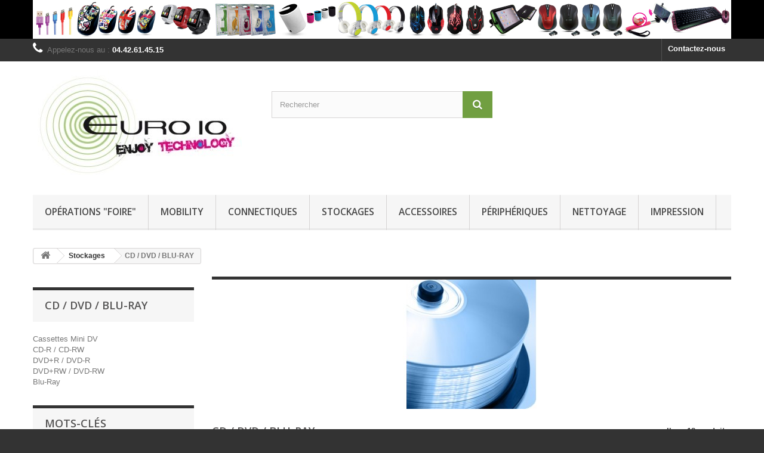

--- FILE ---
content_type: text/html; charset=utf-8
request_url: http://www.euro10.fr/2015/index.php?id_category=62&controller=category
body_size: 11930
content:
<!DOCTYPE HTML>
<!--[if lt IE 7]> <html class="no-js lt-ie9 lt-ie8 lt-ie7" lang="fr-fr"><![endif]-->
<!--[if IE 7]><html class="no-js lt-ie9 lt-ie8 ie7" lang="fr-fr"><![endif]-->
<!--[if IE 8]><html class="no-js lt-ie9 ie8" lang="fr-fr"><![endif]-->
<!--[if gt IE 8]> <html class="no-js ie9" lang="fr-fr"><![endif]-->
<html lang="fr-fr">
	<head>
		<meta charset="utf-8" />
		<title>CD / DVD / BLU-RAY - EURO 10 SAS</title>
						<meta name="generator" content="PrestaShop" />
		<meta name="robots" content="index,follow" />
		<meta name="viewport" content="width=device-width, minimum-scale=0.25, maximum-scale=1.6, initial-scale=1.0" />
		<meta name="apple-mobile-web-app-capable" content="yes" />
		<link rel="icon" type="image/vnd.microsoft.icon" href="/2015/img/favicon.ico?1663085244" />
		<link rel="shortcut icon" type="image/x-icon" href="/2015/img/favicon.ico?1663085244" />
														<link rel="stylesheet" href="/2015/themes/default-bootstrap/css/global.css" type="text/css" media="all" />
																<link rel="stylesheet" href="/2015/themes/default-bootstrap/css/autoload/highdpi.css" type="text/css" media="all" />
																<link rel="stylesheet" href="/2015/themes/default-bootstrap/css/autoload/responsive-tables.css" type="text/css" media="all" />
																<link rel="stylesheet" href="/2015/themes/default-bootstrap/css/autoload/uniform.default.css" type="text/css" media="all" />
																<link rel="stylesheet" href="/2015/js/jquery/plugins/fancybox/jquery.fancybox.css" type="text/css" media="all" />
																<link rel="stylesheet" href="/2015/themes/default-bootstrap/css/product_list.css" type="text/css" media="all" />
																<link rel="stylesheet" href="/2015/themes/default-bootstrap/css/category.css" type="text/css" media="all" />
																<link rel="stylesheet" href="/2015/themes/default-bootstrap/css/scenes.css" type="text/css" media="all" />
																<link rel="stylesheet" href="/2015/themes/default-bootstrap/css/modules/blockbanner/blockbanner.css" type="text/css" media="all" />
																<link rel="stylesheet" href="/2015/themes/default-bootstrap/css/modules/blocklanguages/blocklanguages.css" type="text/css" media="all" />
																<link rel="stylesheet" href="/2015/themes/default-bootstrap/css/modules/blocknewproducts/blocknewproducts.css" type="text/css" media="all" />
																<link rel="stylesheet" href="/2015/themes/default-bootstrap/css/modules/blocknewsletter/blocknewsletter.css" type="text/css" media="all" />
																<link rel="stylesheet" href="/2015/themes/default-bootstrap/css/modules/blocksearch/blocksearch.css" type="text/css" media="all" />
																<link rel="stylesheet" href="/2015/js/jquery/plugins/autocomplete/jquery.autocomplete.css" type="text/css" media="all" />
																<link rel="stylesheet" href="/2015/themes/default-bootstrap/css/modules/blocktags/blocktags.css" type="text/css" media="all" />
																<link rel="stylesheet" href="/2015/themes/default-bootstrap/css/modules/blockviewed/blockviewed.css" type="text/css" media="all" />
																<link rel="stylesheet" href="/2015/themes/default-bootstrap/css/modules/homefeatured/homefeatured.css" type="text/css" media="all" />
																<link rel="stylesheet" href="/2015/themes/default-bootstrap/css/modules/blocktopmenu/css/blocktopmenu.css" type="text/css" media="all" />
																<link rel="stylesheet" href="/2015/themes/default-bootstrap/css/modules/blocktopmenu/css/superfish-modified.css" type="text/css" media="all" />
																<link rel="stylesheet" href="/2015/modules/themeconfigurator/css/hooks.css" type="text/css" media="all" />
																<link rel="stylesheet" href="/2015/modules/themeconfigurator/css/theme6.css" type="text/css" media="all" />
																<link rel="stylesheet" href="/2015/themes/default-bootstrap/css/modules/blockcontact/blockcontact.css" type="text/css" media="all" />
														<script type="text/javascript">
var FancyboxI18nClose = 'Fermer';
var FancyboxI18nNext = 'Suivant';
var FancyboxI18nPrev = 'Pr&eacute;c&eacute;dent';
var ajaxsearch = true;
var baseDir = 'http://www.euro10.fr/2015/';
var baseUri = 'http://www.euro10.fr/2015/index.php';
var blocksearch_type = 'top';
var comparator_max_item = 3;
var comparedProductsIds = [];
var contentOnly = false;
var currency = {"id":1,"name":"Euro","iso_code":"EUR","iso_code_num":"978","sign":"\u20ac","blank":"1","conversion_rate":"1.000000","deleted":"0","format":"2","decimals":"1","active":"1","prefix":"","suffix":" \u20ac","id_shop_list":null,"force_id":false};
var currencyBlank = 1;
var currencyFormat = 2;
var currencyRate = 1;
var currencySign = '€';
var displayList = false;
var highDPI = false;
var id_lang = 1;
var instantsearch = false;
var isGuest = 0;
var isLogged = 0;
var isMobile = false;
var max_item = 'Vous ne pouvez pas ajouter plus de 3 produit(s) dans le comparateur.';
var min_item = 'Veuillez choisir au moins 1 produit.';
var page_name = 'category';
var placeholder_blocknewsletter = 'Entrez votre email';
var priceDisplayMethod = 0;
var priceDisplayPrecision = 2;
var quickView = true;
var request = 'http://www.euro10.fr/2015/index.php?id_category=62&controller=category';
var roundMode = 2;
var search_url = 'http://www.euro10.fr/2015/index.php?controller=search';
var static_token = '52b003ef3f73898cfe2ae9577e9c4319';
var token = 'e7da3c392ed0e627f26cceef46f73134';
var usingSecureMode = false;
</script>

						<script type="text/javascript" src="/2015/js/jquery/jquery-1.11.0.min.js"></script>
						<script type="text/javascript" src="/2015/js/jquery/jquery-migrate-1.2.1.min.js"></script>
						<script type="text/javascript" src="/2015/js/jquery/plugins/jquery.easing.js"></script>
						<script type="text/javascript" src="/2015/js/tools.js"></script>
						<script type="text/javascript" src="/2015/themes/default-bootstrap/js/global.js"></script>
						<script type="text/javascript" src="/2015/themes/default-bootstrap/js/autoload/10-bootstrap.min.js"></script>
						<script type="text/javascript" src="/2015/themes/default-bootstrap/js/autoload/15-jquery.total-storage.min.js"></script>
						<script type="text/javascript" src="/2015/themes/default-bootstrap/js/autoload/15-jquery.uniform-modified.js"></script>
						<script type="text/javascript" src="/2015/js/jquery/plugins/fancybox/jquery.fancybox.js"></script>
						<script type="text/javascript" src="/2015/themes/default-bootstrap/js/products-comparison.js"></script>
						<script type="text/javascript" src="/2015/themes/default-bootstrap/js/category.js"></script>
						<script type="text/javascript" src="/2015/themes/default-bootstrap/js/modules/blocknewsletter/blocknewsletter.js"></script>
						<script type="text/javascript" src="/2015/js/jquery/plugins/autocomplete/jquery.autocomplete.js"></script>
						<script type="text/javascript" src="/2015/themes/default-bootstrap/js/modules/blocksearch/blocksearch.js"></script>
						<script type="text/javascript" src="/2015/themes/default-bootstrap/js/modules/blocktopmenu/js/hoverIntent.js"></script>
						<script type="text/javascript" src="/2015/themes/default-bootstrap/js/modules/blocktopmenu/js/superfish-modified.js"></script>
						<script type="text/javascript" src="/2015/themes/default-bootstrap/js/modules/blocktopmenu/js/blocktopmenu.js"></script>
							<!-- Block Change background -->


<style>

@media (min-width : 641px) { /* applique uniquement sur grands ecrans */

.header-container, .columns-container,#header{background-image :;
background-position: ;
background-repeat:;
background-attachment:;
-webkit-background-size: cover; /* pour Chrome et Safari */
-moz-background-size:cover; /* pour Firefox */
-o-background-size:cover; /* pour Opera */
background-size: cover; /* version standardisée */
}
}

</style>



		<link rel="stylesheet" href="//fonts.googleapis.com/css?family=Open+Sans:300,600&amp;subset=latin,latin-ext" type="text/css" media="all" />
		<!--[if IE 8]>
		<script src="https://oss.maxcdn.com/libs/html5shiv/3.7.0/html5shiv.js"></script>
		<script src="https://oss.maxcdn.com/libs/respond.js/1.3.0/respond.min.js"></script>
		<![endif]-->
	</head>
	<body id="category" class="category category-62 category-cd-dvd-blu-ray show-left-column hide-right-column lang_fr">
					<div id="page">
			<div class="header-container">
				<header id="header">
																<div class="banner">
							<div class="container">
								<div class="row">
									<a href="http://www.euro10.fr/2015/index.php?id_form=1&amp;fc=module&amp;module=ukooformpro&amp;controller=form" title="Devenez partenaire revendeur">
	<img class="img-responsive" src="http://www.euro10.fr/2015/modules/blockbanner/img/75683d03d6eb42d0cddd0e4088aeb8dc.jpg" alt="Devenez partenaire revendeur" title="Devenez partenaire revendeur" width="1170" height="65" />
</a>

								</div>
							</div>
						</div>
																					<div class="nav">
							<div class="container">
								<div class="row">
									<nav><!-- Block languages module -->
<!-- /Block languages module -->
<div id="contact-link" >
	<a href="http://www.euro10.fr/2015/index.php?controller=contact" title="Contactez-nous">Contactez-nous</a>
</div>
	<span class="shop-phone">
		<i class="icon-phone"></i>Appelez-nous au : <strong>04.42.61.45.15</strong>
	</span>
</nav>
								</div>
							</div>
						</div>
										<div>
						<div class="container">
							<div class="row">
								<div id="header_logo">
									<a href="http://www.euro10.fr/2015/" title="EURO 10 SAS">
										<img class="logo img-responsive" src="http://www.euro10.fr/2015/img/prestashop-logo-1446132011.jpg" alt="EURO 10 SAS" width="350" height="184"/>
									</a>
								</div>
								<!-- Block search module TOP -->
<div id="search_block_top" class="col-sm-4 clearfix">
	<form id="searchbox" method="get" action="//www.euro10.fr/2015/index.php?controller=search" >
		<input type="hidden" name="controller" value="search" />
		<input type="hidden" name="orderby" value="position" />
		<input type="hidden" name="orderway" value="desc" />
		<input class="search_query form-control" type="text" id="search_query_top" name="search_query" placeholder="Rechercher" value="" />
		<button type="submit" name="submit_search" class="btn btn-default button-search">
			<span>Rechercher</span>
		</button>
	</form>
</div>
<!-- /Block search module TOP -->	<!-- Menu -->
	<div id="block_top_menu" class="sf-contener clearfix col-lg-12">
		<div class="cat-title">Menu</div>
		<ul class="sf-menu clearfix menu-content">
			<li><a href="http://www.euro10.fr/2015/index.php?id_category=205&amp;controller=category" title="Opérations "FOIRE"">Opérations "FOIRE"</a></li><li><a href="http://www.euro10.fr/2015/index.php?id_category=41&amp;controller=category" title="Mobility">Mobility</a><ul><li><a href="http://www.euro10.fr/2015/index.php?id_category=124&amp;controller=category" title="Connectique">Connectique</a><ul><li><a href="http://www.euro10.fr/2015/index.php?id_category=126&amp;controller=category" title="Cordons & Kits de chargement">Cordons & Kits de chargement</a></li><li><a href="http://www.euro10.fr/2015/index.php?id_category=128&amp;controller=category" title="Adaptateurs">Adaptateurs</a></li><li><a href="http://www.euro10.fr/2015/index.php?id_category=130&amp;controller=category" title="Chargeurs secteur & voiture">Chargeurs secteur & voiture</a></li><li><a href="http://www.euro10.fr/2015/index.php?id_category=132&amp;controller=category" title="Batteries de secours">Batteries de secours</a></li></ul></li><li><a href="http://www.euro10.fr/2015/index.php?id_category=125&amp;controller=category" title="Accessoires">Accessoires</a><ul><li><a href="http://www.euro10.fr/2015/index.php?id_category=127&amp;controller=category" title="Objets connectés">Objets connectés</a></li><li><a href="http://www.euro10.fr/2015/index.php?id_category=129&amp;controller=category" title="Films de protection">Films de protection</a></li><li><a href="http://www.euro10.fr/2015/index.php?id_category=131&amp;controller=category" title="Stylets">Stylets</a></li><li><a href="http://www.euro10.fr/2015/index.php?id_category=135&amp;controller=category" title="Kits piéton">Kits piéton</a></li><li><a href="http://www.euro10.fr/2015/index.php?id_category=133&amp;controller=category" title="Supports">Supports</a></li><li><a href="http://www.euro10.fr/2015/index.php?id_category=134&amp;controller=category" title="Housses / Etuis / Coques">Housses / Etuis / Coques</a></li><li><a href="http://www.euro10.fr/2015/index.php?id_category=136&amp;controller=category" title="Nettoyage">Nettoyage</a></li></ul></li></ul></li><li><a href="http://www.euro10.fr/2015/index.php?id_category=12&amp;controller=category" title="Connectiques">Connectiques</a><ul><li><a href="http://www.euro10.fr/2015/index.php?id_category=86&amp;controller=category" title="Informatique & Réseau">Informatique & Réseau</a><ul><li><a href="http://www.euro10.fr/2015/index.php?id_category=89&amp;controller=category" title="USB">USB</a></li><li><a href="http://www.euro10.fr/2015/index.php?id_category=90&amp;controller=category" title="Téléphonie / Réseau">Téléphonie / Réseau</a></li><li><a href="http://www.euro10.fr/2015/index.php?id_category=91&amp;controller=category" title="Cordons divers">Cordons divers</a></li><li><a href="http://www.euro10.fr/2015/index.php?id_category=92&amp;controller=category" title="Adaptateurs">Adaptateurs</a></li></ul></li><li><a href="http://www.euro10.fr/2015/index.php?id_category=87&amp;controller=category" title="Audio / Vidéo">Audio / Vidéo</a><ul><li><a href="http://www.euro10.fr/2015/index.php?id_category=93&amp;controller=category" title="Cordons & câbles">Cordons & câbles</a></li><li><a href="http://www.euro10.fr/2015/index.php?id_category=94&amp;controller=category" title="Adaptateurs">Adaptateurs</a></li><li><a href="http://www.euro10.fr/2015/index.php?id_category=95&amp;controller=category" title="Commutateurs / Répartiteurs">Commutateurs / Répartiteurs</a></li><li><a href="http://www.euro10.fr/2015/index.php?id_category=96&amp;controller=category" title="Boîtiers / Coupleurs">Boîtiers / Coupleurs</a></li><li><a href="http://www.euro10.fr/2015/index.php?id_category=97&amp;controller=category" title="Récepteurs / Décodeurs">Récepteurs / Décodeurs</a></li><li><a href="http://www.euro10.fr/2015/index.php?id_category=98&amp;controller=category" title="Carte son">Carte son</a></li><li><a href="http://www.euro10.fr/2015/index.php?id_category=204&amp;controller=category" title="Télécommandes">Télécommandes</a></li></ul></li><li><a href="http://www.euro10.fr/2015/index.php?id_category=88&amp;controller=category" title="Smartphones & Tablettes">Smartphones & Tablettes</a><ul><li><a href="http://www.euro10.fr/2015/index.php?id_category=99&amp;controller=category" title="Cordons & Kits de chargement">Cordons & Kits de chargement</a></li><li><a href="http://www.euro10.fr/2015/index.php?id_category=100&amp;controller=category" title="Adaptateurs">Adaptateurs</a></li><li><a href="http://www.euro10.fr/2015/index.php?id_category=101&amp;controller=category" title="Chargeurs secteur & voiture">Chargeurs secteur & voiture</a></li><li><a href="http://www.euro10.fr/2015/index.php?id_category=102&amp;controller=category" title="Batteries de secours">Batteries de secours</a></li></ul></li></ul></li><li><a href="http://www.euro10.fr/2015/index.php?id_category=13&amp;controller=category" title="Stockages">Stockages</a><ul><li class="sfHoverForce"><a href="http://www.euro10.fr/2015/index.php?id_category=62&amp;controller=category" title="CD / DVD / BLU-RAY">CD / DVD / BLU-RAY</a><ul><li><a href="http://www.euro10.fr/2015/index.php?id_category=66&amp;controller=category" title="Cassettes Mini DV">Cassettes Mini DV</a></li><li><a href="http://www.euro10.fr/2015/index.php?id_category=67&amp;controller=category" title="CD-R / CD-RW">CD-R / CD-RW</a></li><li><a href="http://www.euro10.fr/2015/index.php?id_category=68&amp;controller=category" title="DVD+R / DVD-R">DVD+R / DVD-R</a></li><li><a href="http://www.euro10.fr/2015/index.php?id_category=69&amp;controller=category" title="DVD+RW / DVD-RW">DVD+RW / DVD-RW</a></li><li><a href="http://www.euro10.fr/2015/index.php?id_category=70&amp;controller=category" title="Blu-Ray">Blu-Ray</a></li></ul></li><li><a href="http://www.euro10.fr/2015/index.php?id_category=63&amp;controller=category" title="Clés USB">Clés USB</a><ul><li><a href="http://www.euro10.fr/2015/index.php?id_category=71&amp;controller=category" title="8 Go">8 Go</a></li><li><a href="http://www.euro10.fr/2015/index.php?id_category=72&amp;controller=category" title="16 Go">16 Go</a></li><li><a href="http://www.euro10.fr/2015/index.php?id_category=73&amp;controller=category" title="32 Go">32 Go</a></li><li><a href="http://www.euro10.fr/2015/index.php?id_category=74&amp;controller=category" title="64 Go">64 Go</a></li><li><a href="http://www.euro10.fr/2015/index.php?id_category=75&amp;controller=category" title="128 Go et +">128 Go et +</a></li></ul></li><li><a href="http://www.euro10.fr/2015/index.php?id_category=64&amp;controller=category" title="Cartes SD">Cartes SD</a><ul><li><a href="http://www.euro10.fr/2015/index.php?id_category=76&amp;controller=category" title="4 Go">4 Go</a></li><li><a href="http://www.euro10.fr/2015/index.php?id_category=77&amp;controller=category" title="8 Go">8 Go</a></li><li><a href="http://www.euro10.fr/2015/index.php?id_category=78&amp;controller=category" title="16 Go">16 Go</a></li><li><a href="http://www.euro10.fr/2015/index.php?id_category=79&amp;controller=category" title="32 Go">32 Go</a></li><li><a href="http://www.euro10.fr/2015/index.php?id_category=80&amp;controller=category" title="64 Go">64 Go</a></li></ul></li><li><a href="http://www.euro10.fr/2015/index.php?id_category=65&amp;controller=category" title="Rangement CD / DVD / Blu-Ray / Clés usb / Cartes SD">Rangement CD / DVD / Blu-Ray / Clés usb / Cartes SD</a><ul><li><a href="http://www.euro10.fr/2015/index.php?id_category=81&amp;controller=category" title="Boîtiers CD">Boîtiers CD</a></li><li><a href="http://www.euro10.fr/2015/index.php?id_category=82&amp;controller=category" title="Boîtiers DVD">Boîtiers DVD</a></li><li><a href="http://www.euro10.fr/2015/index.php?id_category=83&amp;controller=category" title="Boîtiers Blu-Ray">Boîtiers Blu-Ray</a></li><li><a href="http://www.euro10.fr/2015/index.php?id_category=84&amp;controller=category" title="Pochettes CD / DVD">Pochettes CD / DVD</a></li><li><a href="http://www.euro10.fr/2015/index.php?id_category=85&amp;controller=category" title="Sacoches transport CD / DVD / Clés USB / Cartes SD">Sacoches transport CD / DVD / Clés USB / Cartes SD</a></li></ul></li></ul></li><li><a href="http://www.euro10.fr/2015/index.php?id_category=3&amp;controller=category" title="Accessoires">Accessoires</a><ul><li><a href="http://www.euro10.fr/2015/index.php?id_category=103&amp;controller=category" title="Smartphones & Tablettes">Smartphones & Tablettes</a><ul><li><a href="http://www.euro10.fr/2015/index.php?id_category=111&amp;controller=category" title="Films de protection">Films de protection</a></li><li><a href="http://www.euro10.fr/2015/index.php?id_category=112&amp;controller=category" title="Stylets">Stylets</a></li><li><a href="http://www.euro10.fr/2015/index.php?id_category=113&amp;controller=category" title="Supports">Supports</a></li><li><a href="http://www.euro10.fr/2015/index.php?id_category=118&amp;controller=category" title="Kits piéton">Kits piéton</a></li><li><a href="http://www.euro10.fr/2015/index.php?id_category=114&amp;controller=category" title="Chargeurs secteur & voiture">Chargeurs secteur & voiture</a></li><li><a href="http://www.euro10.fr/2015/index.php?id_category=115&amp;controller=category" title="Housses / Etuis">Housses / Etuis</a></li><li><a href="http://www.euro10.fr/2015/index.php?id_category=116&amp;controller=category" title="Batteries de secours">Batteries de secours</a></li><li><a href="http://www.euro10.fr/2015/index.php?id_category=117&amp;controller=category" title="Nettoyage">Nettoyage</a></li></ul></li><li><a href="http://www.euro10.fr/2015/index.php?id_category=104&amp;controller=category" title="Tapis souris">Tapis souris</a></li><li><a href="http://www.euro10.fr/2015/index.php?id_category=105&amp;controller=category" title="Feutres CD / DVD">Feutres CD / DVD</a></li><li><a href="http://www.euro10.fr/2015/index.php?id_category=107&amp;controller=category" title="Gadgets USB">Gadgets USB</a></li><li><a href="http://www.euro10.fr/2015/index.php?id_category=109&amp;controller=category" title="Sacoches / Housses / Etuis / Coques">Sacoches / Housses / Etuis / Coques</a><ul><li><a href="http://www.euro10.fr/2015/index.php?id_category=122&amp;controller=category" title="Ordinateurs portables">Ordinateurs portables</a></li><li><a href="http://www.euro10.fr/2015/index.php?id_category=123&amp;controller=category" title="Tablettes & Smartphones">Tablettes & Smartphones</a></li></ul></li><li><a href="http://www.euro10.fr/2015/index.php?id_category=108&amp;controller=category" title="Objets connectés">Objets connectés</a></li><li><a href="http://www.euro10.fr/2015/index.php?id_category=110&amp;controller=category" title="Alimentation Netbook / Notebook">Alimentation Netbook / Notebook</a></li><li><a href="http://www.euro10.fr/2015/index.php?id_category=106&amp;controller=category" title="Organisateurs de câbles">Organisateurs de câbles</a></li></ul></li><li><a href="http://www.euro10.fr/2015/index.php?id_category=14&amp;controller=category" title="Périphériques">Périphériques</a><ul><li><a href="http://www.euro10.fr/2015/index.php?id_category=43&amp;controller=category" title="Claviers">Claviers</a><ul><li><a href="http://www.euro10.fr/2015/index.php?id_category=137&amp;controller=category" title="Filaires">Filaires</a></li><li><a href="http://www.euro10.fr/2015/index.php?id_category=54&amp;controller=category" title="Sans fil">Sans fil</a></li></ul></li><li><a href="http://www.euro10.fr/2015/index.php?id_category=44&amp;controller=category" title="Souris">Souris</a><ul><li><a href="http://www.euro10.fr/2015/index.php?id_category=55&amp;controller=category" title="Filaires">Filaires</a></li><li><a href="http://www.euro10.fr/2015/index.php?id_category=56&amp;controller=category" title="Sans fil">Sans fil</a></li></ul></li><li><a href="http://www.euro10.fr/2015/index.php?id_category=47&amp;controller=category" title="Supports refroidisseurs">Supports refroidisseurs</a></li><li><a href="http://www.euro10.fr/2015/index.php?id_category=45&amp;controller=category" title="Enceintes">Enceintes</a></li><li><a href="http://www.euro10.fr/2015/index.php?id_category=46&amp;controller=category" title="Casques / Ecouteurs">Casques / Ecouteurs</a><ul><li><a href="http://www.euro10.fr/2015/index.php?id_category=57&amp;controller=category" title="Filaires">Filaires</a></li><li><a href="http://www.euro10.fr/2015/index.php?id_category=58&amp;controller=category" title="Sans fil">Sans fil</a></li><li><a href="http://www.euro10.fr/2015/index.php?id_category=59&amp;controller=category" title="Microphones">Microphones</a></li></ul></li><li><a href="http://www.euro10.fr/2015/index.php?id_category=48&amp;controller=category" title="Webcams">Webcams</a></li><li><a href="http://www.euro10.fr/2015/index.php?id_category=49&amp;controller=category" title="Hubs">Hubs</a></li><li><a href="http://www.euro10.fr/2015/index.php?id_category=50&amp;controller=category" title="Lecteurs de cartes">Lecteurs de cartes</a></li><li><a href="http://www.euro10.fr/2015/index.php?id_category=51&amp;controller=category" title="Boîtiers disques durs">Boîtiers disques durs</a><ul><li><a href="http://www.euro10.fr/2015/index.php?id_category=60&amp;controller=category" title="2.5"">2.5"</a></li><li><a href="http://www.euro10.fr/2015/index.php?id_category=61&amp;controller=category" title="3.5"">3.5"</a></li></ul></li><li><a href="http://www.euro10.fr/2015/index.php?id_category=52&amp;controller=category" title="Gaming">Gaming</a><ul><li><a href="http://www.euro10.fr/2015/index.php?id_category=199&amp;controller=category" title="Souris">Souris</a></li><li><a href="http://www.euro10.fr/2015/index.php?id_category=200&amp;controller=category" title="Enceintes">Enceintes</a></li><li><a href="http://www.euro10.fr/2015/index.php?id_category=201&amp;controller=category" title="Game Pad">Game Pad</a></li><li><a href="http://www.euro10.fr/2015/index.php?id_category=202&amp;controller=category" title="Tapis souris">Tapis souris</a></li><li><a href="http://www.euro10.fr/2015/index.php?id_category=203&amp;controller=category" title="Casques">Casques</a></li></ul></li></ul></li><li><a href="http://www.euro10.fr/2015/index.php?id_category=16&amp;controller=category" title="Nettoyage">Nettoyage</a><ul><li><a href="http://www.euro10.fr/2015/index.php?id_category=19&amp;controller=category" title="CD de nettoyage">CD de nettoyage</a></li><li><a href="http://www.euro10.fr/2015/index.php?id_category=29&amp;controller=category" title="Spray / Gaz dépoussiérant">Spray / Gaz dépoussiérant</a></li><li><a href="http://www.euro10.fr/2015/index.php?id_category=30&amp;controller=category" title="Lingettes dépoussiérantes">Lingettes dépoussiérantes</a></li><li><a href="http://www.euro10.fr/2015/index.php?id_category=31&amp;controller=category" title="Kits de nettoyage">Kits de nettoyage</a></li></ul></li><li><a href="http://www.euro10.fr/2015/index.php?id_category=18&amp;controller=category" title="Impression">Impression</a><ul><li><a href="http://www.euro10.fr/2015/index.php?id_category=20&amp;controller=category" title="Papier">Papier</a><ul><li><a href="http://www.euro10.fr/2015/index.php?id_category=22&amp;controller=category" title="Papier standard">Papier standard</a></li><li><a href="http://www.euro10.fr/2015/index.php?id_category=23&amp;controller=category" title="Papier photo">Papier photo</a></li><li><a href="http://www.euro10.fr/2015/index.php?id_category=24&amp;controller=category" title="Papier créatif">Papier créatif</a></li></ul></li><li><a href="http://www.euro10.fr/2015/index.php?id_category=21&amp;controller=category" title="Cartouches compatibles & recyclées">Cartouches compatibles & recyclées</a><ul><li><a href="http://www.euro10.fr/2015/index.php?id_category=25&amp;controller=category" title="Canon">Canon</a></li><li><a href="http://www.euro10.fr/2015/index.php?id_category=26&amp;controller=category" title="Epson">Epson</a></li><li><a href="http://www.euro10.fr/2015/index.php?id_category=27&amp;controller=category" title="HP">HP</a></li></ul></li></ul></li>
					</ul>
	</div>
	<!--/ Menu -->
							</div>
						</div>
					</div>
				</header>
			</div>
			<div class="columns-container">
				<div id="columns" class="container">
											
<!-- Breadcrumb -->
<div class="breadcrumb clearfix">
	<a class="home" href="http://www.euro10.fr/2015/" title="retour &agrave; Accueil"><i class="icon-home"></i></a>
			<span class="navigation-pipe">&gt;</span>
					<span class="navigation_page"><span itemscope itemtype="http://data-vocabulary.org/Breadcrumb"><a itemprop="url" href="http://www.euro10.fr/2015/index.php?id_category=13&amp;controller=category" title="Stockages" ><span itemprop="title">Stockages</span></a></span><span class="navigation-pipe">></span>CD / DVD / BLU-RAY</span>
			</div>
<!-- /Breadcrumb -->

										<div id="slider_row" class="row">
																	</div>
					<div class="row">
												<div id="left_column" class="column col-xs-12 col-sm-3"><!-- Block categories module -->
<div id="categories_block_left" class="block">
	<h2 class="title_block">
					CD / DVD / BLU-RAY
			</h2>
	<div class="block_content">
		<ul class="tree dhtml">
												
<li >
	<a 
	href="http://www.euro10.fr/2015/index.php?id_category=66&amp;controller=category" title="">
		Cassettes Mini DV
	</a>
	</li>

																
<li >
	<a 
	href="http://www.euro10.fr/2015/index.php?id_category=67&amp;controller=category" title="">
		CD-R / CD-RW
	</a>
	</li>

																
<li >
	<a 
	href="http://www.euro10.fr/2015/index.php?id_category=68&amp;controller=category" title="">
		DVD+R / DVD-R
	</a>
	</li>

																
<li >
	<a 
	href="http://www.euro10.fr/2015/index.php?id_category=69&amp;controller=category" title="">
		DVD+RW / DVD-RW
	</a>
	</li>

																
<li class="last">
	<a 
	href="http://www.euro10.fr/2015/index.php?id_category=70&amp;controller=category" title="">
		Blu-Ray
	</a>
	</li>

									</ul>
	</div>
</div>
<!-- /Block categories module -->
<!-- Block tags module -->
<div id="tags_block_left" class="block tags_block">
	<p class="title_block">
		Mots-clés
	</p>
	<div class="block_content">
									<a 
				class="tag_level3 first_item"
				href="http://www.euro10.fr/2015/index.php?controller=search&amp;tag=Cordon" 
				title="En savoir plus sur Cordon" 
				>
					Cordon
				</a>
							<a 
				class="tag_level2 item"
				href="http://www.euro10.fr/2015/index.php?controller=search&amp;tag=usb" 
				title="En savoir plus sur usb" 
				>
					usb
				</a>
							<a 
				class="tag_level2 item"
				href="http://www.euro10.fr/2015/index.php?controller=search&amp;tag=M%C3%A2le" 
				title="En savoir plus sur Mâle" 
				>
					Mâle
				</a>
							<a 
				class="tag_level1 item"
				href="http://www.euro10.fr/2015/index.php?controller=search&amp;tag=Femelle" 
				title="En savoir plus sur Femelle" 
				>
					Femelle
				</a>
							<a 
				class="tag_level1 item"
				href="http://www.euro10.fr/2015/index.php?controller=search&amp;tag=00m" 
				title="En savoir plus sur 00m" 
				>
					00m
				</a>
							<a 
				class="tag_level1 item"
				href="http://www.euro10.fr/2015/index.php?controller=search&amp;tag=st%C3%A9r%C3%A9o" 
				title="En savoir plus sur stéréo" 
				>
					stéréo
				</a>
							<a 
				class="tag_level1 item"
				href="http://www.euro10.fr/2015/index.php?controller=search&amp;tag=Adaptateur" 
				title="En savoir plus sur Adaptateur" 
				>
					Adaptateur
				</a>
							<a 
				class="tag_level1 item"
				href="http://www.euro10.fr/2015/index.php?controller=search&amp;tag=chargement" 
				title="En savoir plus sur chargement" 
				>
					chargement
				</a>
							<a 
				class="tag_level1 item"
				href="http://www.euro10.fr/2015/index.php?controller=search&amp;tag=Jack" 
				title="En savoir plus sur Jack" 
				>
					Jack
				</a>
							<a 
				class="tag_level1 last_item"
				href="http://www.euro10.fr/2015/index.php?controller=search&amp;tag=HDMi" 
				title="En savoir plus sur HDMi" 
				>
					HDMi
				</a>
						</div>
</div>
<!-- /Block tags module -->
</div>
																		<div id="center_column" class="center_column col-xs-12 col-sm-9">
	

	    				<div class="content_scene_cat">
            	                     <!-- Category image -->
                    <div class="content_scene_cat_bg" style="background:url(http://www.euro10.fr/2015/img/c/62-category_default.jpg) right center no-repeat; background-size:cover; min-height:217px;">
                                             </div>
                              </div>
				<h1 class="page-heading product-listing"><span class="cat-name">CD / DVD / BLU-RAY&nbsp;</span><span class="heading-counter">Il y a 18 produits.</span>
</h1>
		        		<!-- Subcategories -->
		<div id="subcategories">
			<p class="subcategory-heading">Sous-cat&eacute;gories</p>
			<ul class="clearfix">
							<li>
                	<div class="subcategory-image">
						<a href="http://www.euro10.fr/2015/index.php?id_category=66&amp;controller=category" title="Cassettes Mini DV" class="img">
													<img class="replace-2x" src="http://www.euro10.fr/2015/img/c/66-medium_default.jpg" alt="Cassettes Mini DV" width="125" height="125" />
											</a>
                   	</div>
					<h5><a class="subcategory-name" href="http://www.euro10.fr/2015/index.php?id_category=66&amp;controller=category">Cassettes Mini DV</a></h5>
									</li>
							<li>
                	<div class="subcategory-image">
						<a href="http://www.euro10.fr/2015/index.php?id_category=67&amp;controller=category" title="CD-R / CD-RW" class="img">
													<img class="replace-2x" src="http://www.euro10.fr/2015/img/c/67-medium_default.jpg" alt="CD-R / CD-RW" width="125" height="125" />
											</a>
                   	</div>
					<h5><a class="subcategory-name" href="http://www.euro10.fr/2015/index.php?id_category=67&amp;controller=category">CD-R / CD-RW</a></h5>
									</li>
							<li>
                	<div class="subcategory-image">
						<a href="http://www.euro10.fr/2015/index.php?id_category=68&amp;controller=category" title="DVD+R / DVD-R" class="img">
													<img class="replace-2x" src="http://www.euro10.fr/2015/img/c/68-medium_default.jpg" alt="DVD+R / DVD-R" width="125" height="125" />
											</a>
                   	</div>
					<h5><a class="subcategory-name" href="http://www.euro10.fr/2015/index.php?id_category=68&amp;controller=category">DVD+R / DVD-R</a></h5>
									</li>
							<li>
                	<div class="subcategory-image">
						<a href="http://www.euro10.fr/2015/index.php?id_category=69&amp;controller=category" title="DVD+RW / DVD-RW" class="img">
													<img class="replace-2x" src="http://www.euro10.fr/2015/img/c/69-medium_default.jpg" alt="DVD+RW / DVD-RW" width="125" height="125" />
											</a>
                   	</div>
					<h5><a class="subcategory-name" href="http://www.euro10.fr/2015/index.php?id_category=69&amp;controller=category">DVD+RW / DVD-RW</a></h5>
									</li>
							<li>
                	<div class="subcategory-image">
						<a href="http://www.euro10.fr/2015/index.php?id_category=70&amp;controller=category" title="Blu-Ray" class="img">
													<img class="replace-2x" src="http://www.euro10.fr/2015/img/c/70-medium_default.jpg" alt="Blu-Ray" width="125" height="125" />
											</a>
                   	</div>
					<h5><a class="subcategory-name" href="http://www.euro10.fr/2015/index.php?id_category=70&amp;controller=category">Blu-Ray</a></h5>
									</li>
						</ul>
		</div>
        							<div class="content_sortPagiBar clearfix">
            	<div class="sortPagiBar clearfix">
            		<ul class="display hidden-xs">
	<li class="display-title">Afficher :</li>
    <li id="grid"><a rel="nofollow" href="#" title="Grille"><i class="icon-th-large"></i>Grille</a></li>
    <li id="list"><a rel="nofollow" href="#" title="Liste"><i class="icon-th-list"></i>Liste</a></li>
</ul>

<form id="productsSortForm" action="http://www.euro10.fr/2015/index.php?id_category=62&amp;controller=category" class="productsSortForm">
	<div class="select selector1">
		<label for="selectProductSort">Tri</label>
		<select id="selectProductSort" class="selectProductSort form-control">
			<option value="position:asc" selected="selected">--</option>
						<option value="name:asc">De A &agrave; Z</option>
			<option value="name:desc">De Z &agrave; A</option>
						<option value="reference:asc">R&eacute;f&eacute;rence : croissante</option>
			<option value="reference:desc">R&eacute;f&eacute;rence : d&eacute;croissante</option>
		</select>
	</div>
</form>
<!-- /Sort products -->
			
	
                								<!-- nbr product/page -->
			<form action="http://www.euro10.fr/2015/index.php?id_category=62&amp;controller=category" method="get" class="nbrItemPage">
			<div class="clearfix selector1">
												<label for="nb_page_items">
					Montrer
				</label>
																																	<input type="hidden" name="id_category" value="62" />
																								<input type="hidden" name="controller" value="category" />
																			<select name="n" id="nb_page_items" class="form-control">
																							<option value="12" selected="selected">12</option>
																														<option value="24" >24</option>
																																						</select>
				<span>par page</span>
			</div>
		</form>
		<!-- /nbr product/page -->

				</div>
                <div class="top-pagination-content clearfix">
                		<form method="post" action="http://www.euro10.fr/2015/index.php?controller=products-comparison" class="compare-form">
		<button type="submit" class="btn btn-default button button-medium bt_compare bt_compare" disabled="disabled">
			<span>Comparer (<strong class="total-compare-val">0</strong>)<i class="icon-chevron-right right"></i></span>
		</button>
		<input type="hidden" name="compare_product_count" class="compare_product_count" value="0" />
		<input type="hidden" name="compare_product_list" class="compare_product_list" value="" />
	</form>
			
		
		
		
	
					
	
												<!-- Pagination -->
	<div id="pagination" class="pagination clearfix">
	    			<form class="showall" action="http://www.euro10.fr/2015/index.php?id_category=62&controller=category" method="get">
				<div>
											                <button type="submit" class="btn btn-default button exclusive-medium">
	                	<span>Afficher tout</span>
	                </button>
																																							<input type="hidden" name="id_category" value="62" />
																												<input type="hidden" name="controller" value="category" />
																			                <input name="n" id="nb_item" class="hidden" value="18" />
				</div>
			</form>
							<ul class="pagination">
									<li id="pagination_previous" class="disabled pagination_previous">
						<span>
							<i class="icon-chevron-left"></i> <b>Pr&eacute;c&eacute;dent</b>
						</span>
					</li>
																															<li class="active current">
							<span>
								<span>1</span>
							</span>
						</li>
																				<li>
							<a href="/2015/index.php?id_category=62&amp;controller=category&p=2">
								<span>2</span>
							</a>
						</li>
																																			<li id="pagination_next" class="pagination_next">
						<a href="/2015/index.php?id_category=62&amp;controller=category&p=2" rel="next">
							<b>Suivant</b> <i class="icon-chevron-right"></i>
						</a>
					</li>
							</ul>
			</div>
    <div class="product-count">
    	    		                        	                        	R&eacute;sultats 1 - 12 sur 18.
		    </div>
	<!-- /Pagination -->

                </div>
			</div>
				
									
		
	
	<!-- Products list -->
	<ul id="product_list" class="product_list grid row">
			
		
		
								<li class="ajax_block_product col-xs-12 col-sm-6 col-md-4 first-in-line first-item-of-tablet-line first-item-of-mobile-line">
			<div class="product-container" itemscope itemtype="https://schema.org/Product">
				<div class="left-block">
					<div class="product-image-container">
						<a class="product_img_link" href="http://www.euro10.fr/2015/index.php?id_product=262&amp;controller=product" title="5 Blu Ray BD-RE SL 25Go &quot;VERBATIM&quot;- coffret cristal - 2x / CB à l&#039;unité - 0023942436140" itemprop="url">
							<img class="replace-2x img-responsive" src="http://www.euro10.fr/2015/img/p/2/6/3/263-home_default.jpg" alt="5 Blu Ray BD-RE SL 25Go &quot;VERBATIM&quot;- coffret cristal - 2x / CB à l&#039;unité - 0023942436140" title="5 Blu Ray BD-RE SL 25Go &quot;VERBATIM&quot;- coffret cristal - 2x / CB à l&#039;unité - 0023942436140"  width="250" height="250" itemprop="image" />
						</a>
													<div class="quick-view-wrapper-mobile">
							<a class="quick-view-mobile" href="http://www.euro10.fr/2015/index.php?id_product=262&amp;controller=product" rel="http://www.euro10.fr/2015/index.php?id_product=262&amp;controller=product">
								<i class="icon-eye-open"></i>
							</a>
						</div>
						<a class="quick-view" href="http://www.euro10.fr/2015/index.php?id_product=262&amp;controller=product" rel="http://www.euro10.fr/2015/index.php?id_product=262&amp;controller=product">
							<span>Aper&ccedil;u rapide</span>
						</a>
																													</div>
										
				</div>
				<div class="right-block">
					<h5 itemprop="name">
												<a class="product-name" href="http://www.euro10.fr/2015/index.php?id_product=262&amp;controller=product" title="5 Blu Ray BD-RE SL 25Go &quot;VERBATIM&quot;- coffret cristal - 2x / CB à l&#039;unité - 0023942436140" itemprop="url" >
							5 Blu Ray BD-RE SL 25Go &quot;VERBATIM&quot;-...
						</a>
					</h5>
															<p class="product-desc" itemprop="description">
						BD-RE SL 25GB 2x 5 Pack Jewel Case Capacité : 25GB Vitesse : 2x Lot de 5
					</p>
										<div class="button-container">
												<a class="button lnk_view btn btn-default" href="http://www.euro10.fr/2015/index.php?id_product=262&amp;controller=product" title="Afficher">
							<span>D&eacute;tails</span>
						</a>
					</div>
											<div class="color-list-container"></div>
										<div class="product-flags">
																	</div>
									</div>
									<div class="functional-buttons clearfix">
						
													<div class="compare">
								<a class="add_to_compare" href="http://www.euro10.fr/2015/index.php?id_product=262&amp;controller=product" data-id-product="262">Ajouter au comparateur</a>
							</div>
											</div>
							</div><!-- .product-container> -->
		</li>
			
		
		
								<li class="ajax_block_product col-xs-12 col-sm-6 col-md-4 last-item-of-tablet-line">
			<div class="product-container" itemscope itemtype="https://schema.org/Product">
				<div class="left-block">
					<div class="product-image-container">
						<a class="product_img_link" href="http://www.euro10.fr/2015/index.php?id_product=260&amp;controller=product" title="5 Blu Ray BD-R SL 25Go &quot;VERBATIM&quot;- coffret cristal - 6x / CB à l&#039;unité" itemprop="url">
							<img class="replace-2x img-responsive" src="http://www.euro10.fr/2015/img/p/2/6/5/265-home_default.jpg" alt="5 Blu Ray BD-R SL 25Go &quot;VERBATIM&quot;- coffret cristal - 6x / CB à l&#039;unité" title="5 Blu Ray BD-R SL 25Go &quot;VERBATIM&quot;- coffret cristal - 6x / CB à l&#039;unité"  width="250" height="250" itemprop="image" />
						</a>
													<div class="quick-view-wrapper-mobile">
							<a class="quick-view-mobile" href="http://www.euro10.fr/2015/index.php?id_product=260&amp;controller=product" rel="http://www.euro10.fr/2015/index.php?id_product=260&amp;controller=product">
								<i class="icon-eye-open"></i>
							</a>
						</div>
						<a class="quick-view" href="http://www.euro10.fr/2015/index.php?id_product=260&amp;controller=product" rel="http://www.euro10.fr/2015/index.php?id_product=260&amp;controller=product">
							<span>Aper&ccedil;u rapide</span>
						</a>
																													</div>
										
				</div>
				<div class="right-block">
					<h5 itemprop="name">
												<a class="product-name" href="http://www.euro10.fr/2015/index.php?id_product=260&amp;controller=product" title="5 Blu Ray BD-R SL 25Go &quot;VERBATIM&quot;- coffret cristal - 6x / CB à l&#039;unité" itemprop="url" >
							5 Blu Ray BD-R SL 25Go &quot;VERBATIM&quot;- coffret...
						</a>
					</h5>
															<p class="product-desc" itemprop="description">
						BD-R SL 25GB 6x 5 Pack Jewel Case Capacité : 25GB Vitesse : 6x Lot de 5
					</p>
										<div class="button-container">
												<a class="button lnk_view btn btn-default" href="http://www.euro10.fr/2015/index.php?id_product=260&amp;controller=product" title="Afficher">
							<span>D&eacute;tails</span>
						</a>
					</div>
											<div class="color-list-container"></div>
										<div class="product-flags">
																	</div>
									</div>
									<div class="functional-buttons clearfix">
						
													<div class="compare">
								<a class="add_to_compare" href="http://www.euro10.fr/2015/index.php?id_product=260&amp;controller=product" data-id-product="260">Ajouter au comparateur</a>
							</div>
											</div>
							</div><!-- .product-container> -->
		</li>
			
		
		
								<li class="ajax_block_product col-xs-12 col-sm-6 col-md-4 last-in-line first-item-of-tablet-line last-item-of-mobile-line">
			<div class="product-container" itemscope itemtype="https://schema.org/Product">
				<div class="left-block">
					<div class="product-image-container">
						<a class="product_img_link" href="http://www.euro10.fr/2015/index.php?id_product=259&amp;controller=product" title="5 Mini DVD+RW 8cm 1.4 Go &quot;VERBATIM&quot; - coffret cristal fin - 1-2x - 43565" itemprop="url">
							<img class="replace-2x img-responsive" src="http://www.euro10.fr/2015/img/p/2/6/6/266-home_default.jpg" alt="5 Mini DVD+RW 8cm 1.4 Go &quot;VERBATIM&quot; - coffret cristal fin - 1-2x - 43565" title="5 Mini DVD+RW 8cm 1.4 Go &quot;VERBATIM&quot; - coffret cristal fin - 1-2x - 43565"  width="250" height="250" itemprop="image" />
						</a>
													<div class="quick-view-wrapper-mobile">
							<a class="quick-view-mobile" href="http://www.euro10.fr/2015/index.php?id_product=259&amp;controller=product" rel="http://www.euro10.fr/2015/index.php?id_product=259&amp;controller=product">
								<i class="icon-eye-open"></i>
							</a>
						</div>
						<a class="quick-view" href="http://www.euro10.fr/2015/index.php?id_product=259&amp;controller=product" rel="http://www.euro10.fr/2015/index.php?id_product=259&amp;controller=product">
							<span>Aper&ccedil;u rapide</span>
						</a>
																													</div>
										
				</div>
				<div class="right-block">
					<h5 itemprop="name">
												<a class="product-name" href="http://www.euro10.fr/2015/index.php?id_product=259&amp;controller=product" title="5 Mini DVD+RW 8cm 1.4 Go &quot;VERBATIM&quot; - coffret cristal fin - 1-2x - 43565" itemprop="url" >
							5 Mini DVD+RW 8cm 1.4 Go &quot;VERBATIM&quot; -...
						</a>
					</h5>
															<p class="product-desc" itemprop="description">
						DVD+RW 8cm Matt Silver Capacité : 1.4GB Vitesse : 4x Lot de 5 Surface : Matt Silver
					</p>
										<div class="button-container">
												<a class="button lnk_view btn btn-default" href="http://www.euro10.fr/2015/index.php?id_product=259&amp;controller=product" title="Afficher">
							<span>D&eacute;tails</span>
						</a>
					</div>
											<div class="color-list-container"></div>
										<div class="product-flags">
																	</div>
									</div>
									<div class="functional-buttons clearfix">
						
													<div class="compare">
								<a class="add_to_compare" href="http://www.euro10.fr/2015/index.php?id_product=259&amp;controller=product" data-id-product="259">Ajouter au comparateur</a>
							</div>
											</div>
							</div><!-- .product-container> -->
		</li>
			
		
		
								<li class="ajax_block_product col-xs-12 col-sm-6 col-md-4 first-in-line last-item-of-tablet-line first-item-of-mobile-line">
			<div class="product-container" itemscope itemtype="https://schema.org/Product">
				<div class="left-block">
					<div class="product-image-container">
						<a class="product_img_link" href="http://www.euro10.fr/2015/index.php?id_product=253&amp;controller=product" title="5 DVD-RW 4.7 Go &quot;VERBATIM&quot; - coffret cristal - 4x / CB à l&#039;unite - 0023942432845 - 43285" itemprop="url">
							<img class="replace-2x img-responsive" src="http://www.euro10.fr/2015/img/p/2/7/2/272-home_default.jpg" alt="5 DVD-RW 4.7 Go &quot;VERBATIM&quot; - coffret cristal - 4x / CB à l&#039;unite - 0023942432845 - 43285" title="5 DVD-RW 4.7 Go &quot;VERBATIM&quot; - coffret cristal - 4x / CB à l&#039;unite - 0023942432845 - 43285"  width="250" height="250" itemprop="image" />
						</a>
													<div class="quick-view-wrapper-mobile">
							<a class="quick-view-mobile" href="http://www.euro10.fr/2015/index.php?id_product=253&amp;controller=product" rel="http://www.euro10.fr/2015/index.php?id_product=253&amp;controller=product">
								<i class="icon-eye-open"></i>
							</a>
						</div>
						<a class="quick-view" href="http://www.euro10.fr/2015/index.php?id_product=253&amp;controller=product" rel="http://www.euro10.fr/2015/index.php?id_product=253&amp;controller=product">
							<span>Aper&ccedil;u rapide</span>
						</a>
																													</div>
										
				</div>
				<div class="right-block">
					<h5 itemprop="name">
												<a class="product-name" href="http://www.euro10.fr/2015/index.php?id_product=253&amp;controller=product" title="5 DVD-RW 4.7 Go &quot;VERBATIM&quot; - coffret cristal - 4x / CB à l&#039;unite - 0023942432845 - 43285" itemprop="url" >
							5 DVD-RW 4.7 Go &quot;VERBATIM&quot; - coffret...
						</a>
					</h5>
															<p class="product-desc" itemprop="description">
						DVD-RW Matt Silver 4x Capacité : 4.7GB Vitesse : 4x Lot de 5 Surface : Matt Silver
					</p>
										<div class="button-container">
												<a class="button lnk_view btn btn-default" href="http://www.euro10.fr/2015/index.php?id_product=253&amp;controller=product" title="Afficher">
							<span>D&eacute;tails</span>
						</a>
					</div>
											<div class="color-list-container"></div>
										<div class="product-flags">
																	</div>
									</div>
									<div class="functional-buttons clearfix">
						
													<div class="compare">
								<a class="add_to_compare" href="http://www.euro10.fr/2015/index.php?id_product=253&amp;controller=product" data-id-product="253">Ajouter au comparateur</a>
							</div>
											</div>
							</div><!-- .product-container> -->
		</li>
			
		
		
								<li class="ajax_block_product col-xs-12 col-sm-6 col-md-4 first-item-of-tablet-line">
			<div class="product-container" itemscope itemtype="https://schema.org/Product">
				<div class="left-block">
					<div class="product-image-container">
						<a class="product_img_link" href="http://www.euro10.fr/2015/index.php?id_product=250&amp;controller=product" title="5 DVD+RW 4.7 Go &quot;VERBATIM&quot; - coffret cristal - 4x / CB à l&#039;unite - 023942432289 - 43229" itemprop="url">
							<img class="replace-2x img-responsive" src="http://www.euro10.fr/2015/img/p/2/7/5/275-home_default.jpg" alt="5 DVD+RW 4.7 Go &quot;VERBATIM&quot; - coffret cristal - 4x / CB à l&#039;unite - 023942432289 - 43229" title="5 DVD+RW 4.7 Go &quot;VERBATIM&quot; - coffret cristal - 4x / CB à l&#039;unite - 023942432289 - 43229"  width="250" height="250" itemprop="image" />
						</a>
													<div class="quick-view-wrapper-mobile">
							<a class="quick-view-mobile" href="http://www.euro10.fr/2015/index.php?id_product=250&amp;controller=product" rel="http://www.euro10.fr/2015/index.php?id_product=250&amp;controller=product">
								<i class="icon-eye-open"></i>
							</a>
						</div>
						<a class="quick-view" href="http://www.euro10.fr/2015/index.php?id_product=250&amp;controller=product" rel="http://www.euro10.fr/2015/index.php?id_product=250&amp;controller=product">
							<span>Aper&ccedil;u rapide</span>
						</a>
																													</div>
										
				</div>
				<div class="right-block">
					<h5 itemprop="name">
												<a class="product-name" href="http://www.euro10.fr/2015/index.php?id_product=250&amp;controller=product" title="5 DVD+RW 4.7 Go &quot;VERBATIM&quot; - coffret cristal - 4x / CB à l&#039;unite - 023942432289 - 43229" itemprop="url" >
							5 DVD+RW 4.7 Go &quot;VERBATIM&quot; - coffret...
						</a>
					</h5>
															<p class="product-desc" itemprop="description">
						DVD+RW Matt Silver Capacité : 4.7GB Vitesse : 4x Lot de 5 Surface : Matt Silver
					</p>
										<div class="button-container">
												<a class="button lnk_view btn btn-default" href="http://www.euro10.fr/2015/index.php?id_product=250&amp;controller=product" title="Afficher">
							<span>D&eacute;tails</span>
						</a>
					</div>
											<div class="color-list-container"></div>
										<div class="product-flags">
																	</div>
									</div>
									<div class="functional-buttons clearfix">
						
													<div class="compare">
								<a class="add_to_compare" href="http://www.euro10.fr/2015/index.php?id_product=250&amp;controller=product" data-id-product="250">Ajouter au comparateur</a>
							</div>
											</div>
							</div><!-- .product-container> -->
		</li>
			
		
		
								<li class="ajax_block_product col-xs-12 col-sm-6 col-md-4 last-in-line last-item-of-tablet-line last-item-of-mobile-line">
			<div class="product-container" itemscope itemtype="https://schema.org/Product">
				<div class="left-block">
					<div class="product-image-container">
						<a class="product_img_link" href="http://www.euro10.fr/2015/index.php?id_product=247&amp;controller=product" title="10 DVD-R 4.7 Go &quot;VERBATIM&quot; - SUPERAZO - Cake box - 16x - 43523" itemprop="url">
							<img class="replace-2x img-responsive" src="http://www.euro10.fr/2015/img/p/2/8/2/282-home_default.jpg" alt="10 DVD-R 4.7 Go &quot;VERBATIM&quot; - SUPERAZO - Cake box - 16x - 43523" title="10 DVD-R 4.7 Go &quot;VERBATIM&quot; - SUPERAZO - Cake box - 16x - 43523"  width="250" height="250" itemprop="image" />
						</a>
													<div class="quick-view-wrapper-mobile">
							<a class="quick-view-mobile" href="http://www.euro10.fr/2015/index.php?id_product=247&amp;controller=product" rel="http://www.euro10.fr/2015/index.php?id_product=247&amp;controller=product">
								<i class="icon-eye-open"></i>
							</a>
						</div>
						<a class="quick-view" href="http://www.euro10.fr/2015/index.php?id_product=247&amp;controller=product" rel="http://www.euro10.fr/2015/index.php?id_product=247&amp;controller=product">
							<span>Aper&ccedil;u rapide</span>
						</a>
																													</div>
										
				</div>
				<div class="right-block">
					<h5 itemprop="name">
												<a class="product-name" href="http://www.euro10.fr/2015/index.php?id_product=247&amp;controller=product" title="10 DVD-R 4.7 Go &quot;VERBATIM&quot; - SUPERAZO - Cake box - 16x - 43523" itemprop="url" >
							10 DVD-R 4.7 Go &quot;VERBATIM&quot; - SUPERAZO -...
						</a>
					</h5>
															<p class="product-desc" itemprop="description">
						DVD-R Matt Silver Capacité : 4.7GB Vitesse : 16x Lot de 10 Surface : Matt Silver
					</p>
										<div class="button-container">
												<a class="button lnk_view btn btn-default" href="http://www.euro10.fr/2015/index.php?id_product=247&amp;controller=product" title="Afficher">
							<span>D&eacute;tails</span>
						</a>
					</div>
											<div class="color-list-container"></div>
										<div class="product-flags">
																	</div>
									</div>
									<div class="functional-buttons clearfix">
						
													<div class="compare">
								<a class="add_to_compare" href="http://www.euro10.fr/2015/index.php?id_product=247&amp;controller=product" data-id-product="247">Ajouter au comparateur</a>
							</div>
											</div>
							</div><!-- .product-container> -->
		</li>
			
		
		
								<li class="ajax_block_product col-xs-12 col-sm-6 col-md-4 first-in-line first-item-of-tablet-line first-item-of-mobile-line">
			<div class="product-container" itemscope itemtype="https://schema.org/Product">
				<div class="left-block">
					<div class="product-image-container">
						<a class="product_img_link" href="http://www.euro10.fr/2015/index.php?id_product=246&amp;controller=product" title="10 DVD-R 4.7 Go &quot;VERBATIM&quot; - SUPERAZO - IMPRIMABLE - Coffret cristal - 16x - 43521" itemprop="url">
							<img class="replace-2x img-responsive" src="http://www.euro10.fr/2015/img/p/2/8/3/283-home_default.jpg" alt="10 DVD-R 4.7 Go &quot;VERBATIM&quot; - SUPERAZO - IMPRIMABLE - Coffret cristal - 16x - 43521" title="10 DVD-R 4.7 Go &quot;VERBATIM&quot; - SUPERAZO - IMPRIMABLE - Coffret cristal - 16x - 43521"  width="250" height="250" itemprop="image" />
						</a>
													<div class="quick-view-wrapper-mobile">
							<a class="quick-view-mobile" href="http://www.euro10.fr/2015/index.php?id_product=246&amp;controller=product" rel="http://www.euro10.fr/2015/index.php?id_product=246&amp;controller=product">
								<i class="icon-eye-open"></i>
							</a>
						</div>
						<a class="quick-view" href="http://www.euro10.fr/2015/index.php?id_product=246&amp;controller=product" rel="http://www.euro10.fr/2015/index.php?id_product=246&amp;controller=product">
							<span>Aper&ccedil;u rapide</span>
						</a>
																													</div>
										
				</div>
				<div class="right-block">
					<h5 itemprop="name">
												<a class="product-name" href="http://www.euro10.fr/2015/index.php?id_product=246&amp;controller=product" title="10 DVD-R 4.7 Go &quot;VERBATIM&quot; - SUPERAZO - IMPRIMABLE - Coffret cristal - 16x - 43521" itemprop="url" >
							10 DVD-R 4.7 Go &quot;VERBATIM&quot; - SUPERAZO -...
						</a>
					</h5>
															<p class="product-desc" itemprop="description">
						DVD-R Wide Inkjet Printable ID Brand Capacité : 4.7GB Vitesse : 16x Lot de 10 Surface : Wide Inkjet Printable Print
					</p>
										<div class="button-container">
												<a class="button lnk_view btn btn-default" href="http://www.euro10.fr/2015/index.php?id_product=246&amp;controller=product" title="Afficher">
							<span>D&eacute;tails</span>
						</a>
					</div>
											<div class="color-list-container"></div>
										<div class="product-flags">
																	</div>
									</div>
									<div class="functional-buttons clearfix">
						
													<div class="compare">
								<a class="add_to_compare" href="http://www.euro10.fr/2015/index.php?id_product=246&amp;controller=product" data-id-product="246">Ajouter au comparateur</a>
							</div>
											</div>
							</div><!-- .product-container> -->
		</li>
			
		
		
								<li class="ajax_block_product col-xs-12 col-sm-6 col-md-4 last-item-of-tablet-line">
			<div class="product-container" itemscope itemtype="https://schema.org/Product">
				<div class="left-block">
					<div class="product-image-container">
						<a class="product_img_link" href="http://www.euro10.fr/2015/index.php?id_product=245&amp;controller=product" title="5 DVD-R 4.7 Go - &quot;VERBATIM&quot; - SUPER AZO - Coffret cristal - 16x - 43519" itemprop="url">
							<img class="replace-2x img-responsive" src="http://www.euro10.fr/2015/img/p/2/8/4/284-home_default.jpg" alt="5 DVD-R 4.7 Go - &quot;VERBATIM&quot; - SUPER AZO - Coffret cristal - 16x - 43519" title="5 DVD-R 4.7 Go - &quot;VERBATIM&quot; - SUPER AZO - Coffret cristal - 16x - 43519"  width="250" height="250" itemprop="image" />
						</a>
													<div class="quick-view-wrapper-mobile">
							<a class="quick-view-mobile" href="http://www.euro10.fr/2015/index.php?id_product=245&amp;controller=product" rel="http://www.euro10.fr/2015/index.php?id_product=245&amp;controller=product">
								<i class="icon-eye-open"></i>
							</a>
						</div>
						<a class="quick-view" href="http://www.euro10.fr/2015/index.php?id_product=245&amp;controller=product" rel="http://www.euro10.fr/2015/index.php?id_product=245&amp;controller=product">
							<span>Aper&ccedil;u rapide</span>
						</a>
																													</div>
										
				</div>
				<div class="right-block">
					<h5 itemprop="name">
												<a class="product-name" href="http://www.euro10.fr/2015/index.php?id_product=245&amp;controller=product" title="5 DVD-R 4.7 Go - &quot;VERBATIM&quot; - SUPER AZO - Coffret cristal - 16x - 43519" itemprop="url" >
							5 DVD-R 4.7 Go - &quot;VERBATIM&quot; - SUPER AZO -...
						</a>
					</h5>
															<p class="product-desc" itemprop="description">
						DVD-R Matt Silver Capacité : 4.7GB Vitesse : 16x Lot de 5 Surface : Matt Silver
					</p>
										<div class="button-container">
												<a class="button lnk_view btn btn-default" href="http://www.euro10.fr/2015/index.php?id_product=245&amp;controller=product" title="Afficher">
							<span>D&eacute;tails</span>
						</a>
					</div>
											<div class="color-list-container"></div>
										<div class="product-flags">
																	</div>
									</div>
									<div class="functional-buttons clearfix">
						
													<div class="compare">
								<a class="add_to_compare" href="http://www.euro10.fr/2015/index.php?id_product=245&amp;controller=product" data-id-product="245">Ajouter au comparateur</a>
							</div>
											</div>
							</div><!-- .product-container> -->
		</li>
			
		
		
								<li class="ajax_block_product col-xs-12 col-sm-6 col-md-4 last-in-line first-item-of-tablet-line last-item-of-mobile-line">
			<div class="product-container" itemscope itemtype="https://schema.org/Product">
				<div class="left-block">
					<div class="product-image-container">
						<a class="product_img_link" href="http://www.euro10.fr/2015/index.php?id_product=239&amp;controller=product" title="5 DVD+R double couche 8.5 Go - &quot;VERBATIM&quot; - SUPER AZO - Coffret cristal - 8x - 43541" itemprop="url">
							<img class="replace-2x img-responsive" src="http://www.euro10.fr/2015/img/p/2/9/1/291-home_default.jpg" alt="5 DVD+R double couche 8.5 Go - &quot;VERBATIM&quot; - SUPER AZO - Coffret cristal - 8x - 43541" title="5 DVD+R double couche 8.5 Go - &quot;VERBATIM&quot; - SUPER AZO - Coffret cristal - 8x - 43541"  width="250" height="250" itemprop="image" />
						</a>
													<div class="quick-view-wrapper-mobile">
							<a class="quick-view-mobile" href="http://www.euro10.fr/2015/index.php?id_product=239&amp;controller=product" rel="http://www.euro10.fr/2015/index.php?id_product=239&amp;controller=product">
								<i class="icon-eye-open"></i>
							</a>
						</div>
						<a class="quick-view" href="http://www.euro10.fr/2015/index.php?id_product=239&amp;controller=product" rel="http://www.euro10.fr/2015/index.php?id_product=239&amp;controller=product">
							<span>Aper&ccedil;u rapide</span>
						</a>
																													</div>
										
				</div>
				<div class="right-block">
					<h5 itemprop="name">
												<a class="product-name" href="http://www.euro10.fr/2015/index.php?id_product=239&amp;controller=product" title="5 DVD+R double couche 8.5 Go - &quot;VERBATIM&quot; - SUPER AZO - Coffret cristal - 8x - 43541" itemprop="url" >
							5 DVD+R double couche 8.5 Go - &quot;VERBATIM&quot;...
						</a>
					</h5>
															<p class="product-desc" itemprop="description">
						DVD+R Double Layer Matt Silver Capacité : 8.5GB Vitesse : 8x Lot de 5 Surface : Matt Silver
					</p>
										<div class="button-container">
												<a class="button lnk_view btn btn-default" href="http://www.euro10.fr/2015/index.php?id_product=239&amp;controller=product" title="Afficher">
							<span>D&eacute;tails</span>
						</a>
					</div>
											<div class="color-list-container"></div>
										<div class="product-flags">
																	</div>
									</div>
									<div class="functional-buttons clearfix">
						
													<div class="compare">
								<a class="add_to_compare" href="http://www.euro10.fr/2015/index.php?id_product=239&amp;controller=product" data-id-product="239">Ajouter au comparateur</a>
							</div>
											</div>
							</div><!-- .product-container> -->
		</li>
			
		
		
								<li class="ajax_block_product col-xs-12 col-sm-6 col-md-4 first-in-line last-line last-item-of-tablet-line first-item-of-mobile-line last-mobile-line">
			<div class="product-container" itemscope itemtype="https://schema.org/Product">
				<div class="left-block">
					<div class="product-image-container">
						<a class="product_img_link" href="http://www.euro10.fr/2015/index.php?id_product=237&amp;controller=product" title="10 CD-RW 80min 700 Mb - &quot;VERBATIM&quot; - Coffret cristal  - 8/12x - 43148" itemprop="url">
							<img class="replace-2x img-responsive" src="http://www.euro10.fr/2015/img/p/2/9/3/293-home_default.jpg" alt="10 CD-RW 80min 700 Mb - &quot;VERBATIM&quot; - Coffret cristal  - 8/12x - 43148" title="10 CD-RW 80min 700 Mb - &quot;VERBATIM&quot; - Coffret cristal  - 8/12x - 43148"  width="250" height="250" itemprop="image" />
						</a>
													<div class="quick-view-wrapper-mobile">
							<a class="quick-view-mobile" href="http://www.euro10.fr/2015/index.php?id_product=237&amp;controller=product" rel="http://www.euro10.fr/2015/index.php?id_product=237&amp;controller=product">
								<i class="icon-eye-open"></i>
							</a>
						</div>
						<a class="quick-view" href="http://www.euro10.fr/2015/index.php?id_product=237&amp;controller=product" rel="http://www.euro10.fr/2015/index.php?id_product=237&amp;controller=product">
							<span>Aper&ccedil;u rapide</span>
						</a>
																													</div>
										
				</div>
				<div class="right-block">
					<h5 itemprop="name">
												<a class="product-name" href="http://www.euro10.fr/2015/index.php?id_product=237&amp;controller=product" title="10 CD-RW 80min 700 Mb - &quot;VERBATIM&quot; - Coffret cristal  - 8/12x - 43148" itemprop="url" >
							10 CD-RW 80min 700 Mb - &quot;VERBATIM&quot; -...
						</a>
					</h5>
															<p class="product-desc" itemprop="description">
						CD-RW 12x Capacité : 700MB Vitesse : 12x Lot de 10 Surface : Scratch Resistant
					</p>
										<div class="button-container">
												<a class="button lnk_view btn btn-default" href="http://www.euro10.fr/2015/index.php?id_product=237&amp;controller=product" title="Afficher">
							<span>D&eacute;tails</span>
						</a>
					</div>
											<div class="color-list-container"></div>
										<div class="product-flags">
																	</div>
									</div>
									<div class="functional-buttons clearfix">
						
													<div class="compare">
								<a class="add_to_compare" href="http://www.euro10.fr/2015/index.php?id_product=237&amp;controller=product" data-id-product="237">Ajouter au comparateur</a>
							</div>
											</div>
							</div><!-- .product-container> -->
		</li>
			
		
		
								<li class="ajax_block_product col-xs-12 col-sm-6 col-md-4 last-line first-item-of-tablet-line last-mobile-line">
			<div class="product-container" itemscope itemtype="https://schema.org/Product">
				<div class="left-block">
					<div class="product-image-container">
						<a class="product_img_link" href="http://www.euro10.fr/2015/index.php?id_product=236&amp;controller=product" title="5 CD-RW 80min 700 Mb - &quot;VERBATIM&quot; - COLOR - Coffret slim - 8/12x - 43167" itemprop="url">
							<img class="replace-2x img-responsive" src="http://www.euro10.fr/2015/img/p/2/9/4/294-home_default.jpg" alt="5 CD-RW 80min 700 Mb - &quot;VERBATIM&quot; - COLOR - Coffret slim - 8/12x - 43167" title="5 CD-RW 80min 700 Mb - &quot;VERBATIM&quot; - COLOR - Coffret slim - 8/12x - 43167"  width="250" height="250" itemprop="image" />
						</a>
													<div class="quick-view-wrapper-mobile">
							<a class="quick-view-mobile" href="http://www.euro10.fr/2015/index.php?id_product=236&amp;controller=product" rel="http://www.euro10.fr/2015/index.php?id_product=236&amp;controller=product">
								<i class="icon-eye-open"></i>
							</a>
						</div>
						<a class="quick-view" href="http://www.euro10.fr/2015/index.php?id_product=236&amp;controller=product" rel="http://www.euro10.fr/2015/index.php?id_product=236&amp;controller=product">
							<span>Aper&ccedil;u rapide</span>
						</a>
																													</div>
										
				</div>
				<div class="right-block">
					<h5 itemprop="name">
												<a class="product-name" href="http://www.euro10.fr/2015/index.php?id_product=236&amp;controller=product" title="5 CD-RW 80min 700 Mb - &quot;VERBATIM&quot; - COLOR - Coffret slim - 8/12x - 43167" itemprop="url" >
							5 CD-RW 80min 700 Mb - &quot;VERBATIM&quot; - COLOR...
						</a>
					</h5>
															<p class="product-desc" itemprop="description">
						CD-RW Colour 12x Capacité : 700MB Vitesse : 12x Lot de 5 Surface : Colour
					</p>
										<div class="button-container">
												<a class="button lnk_view btn btn-default" href="http://www.euro10.fr/2015/index.php?id_product=236&amp;controller=product" title="Afficher">
							<span>D&eacute;tails</span>
						</a>
					</div>
											<div class="color-list-container"></div>
										<div class="product-flags">
																	</div>
									</div>
									<div class="functional-buttons clearfix">
						
													<div class="compare">
								<a class="add_to_compare" href="http://www.euro10.fr/2015/index.php?id_product=236&amp;controller=product" data-id-product="236">Ajouter au comparateur</a>
							</div>
											</div>
							</div><!-- .product-container> -->
		</li>
			
		
		
								<li class="ajax_block_product col-xs-12 col-sm-6 col-md-4 last-in-line last-line last-item-of-tablet-line last-item-of-mobile-line last-mobile-line">
			<div class="product-container" itemscope itemtype="https://schema.org/Product">
				<div class="left-block">
					<div class="product-image-container">
						<a class="product_img_link" href="http://www.euro10.fr/2015/index.php?id_product=235&amp;controller=product" title="10 CD-R 90Min 800Mb - &quot;VERBATIM&quot; Extra Protec - Coffret cristal - 40x - 43428" itemprop="url">
							<img class="replace-2x img-responsive" src="http://www.euro10.fr/2015/img/p/2/9/5/295-home_default.jpg" alt="10 CD-R 90Min 800Mb - &quot;VERBATIM&quot; Extra Protec - Coffret cristal - 40x - 43428" title="10 CD-R 90Min 800Mb - &quot;VERBATIM&quot; Extra Protec - Coffret cristal - 40x - 43428"  width="250" height="250" itemprop="image" />
						</a>
													<div class="quick-view-wrapper-mobile">
							<a class="quick-view-mobile" href="http://www.euro10.fr/2015/index.php?id_product=235&amp;controller=product" rel="http://www.euro10.fr/2015/index.php?id_product=235&amp;controller=product">
								<i class="icon-eye-open"></i>
							</a>
						</div>
						<a class="quick-view" href="http://www.euro10.fr/2015/index.php?id_product=235&amp;controller=product" rel="http://www.euro10.fr/2015/index.php?id_product=235&amp;controller=product">
							<span>Aper&ccedil;u rapide</span>
						</a>
																													</div>
										
				</div>
				<div class="right-block">
					<h5 itemprop="name">
												<a class="product-name" href="http://www.euro10.fr/2015/index.php?id_product=235&amp;controller=product" title="10 CD-R 90Min 800Mb - &quot;VERBATIM&quot; Extra Protec - Coffret cristal - 40x - 43428" itemprop="url" >
							10 CD-R 90Min 800Mb - &quot;VERBATIM&quot; Extra...
						</a>
					</h5>
															<p class="product-desc" itemprop="description">
						CD-R High Capacity Capacité : 800MB Vitesse : 40x Lot de 10 Surface : Extra Protection
					</p>
										<div class="button-container">
												<a class="button lnk_view btn btn-default" href="http://www.euro10.fr/2015/index.php?id_product=235&amp;controller=product" title="Afficher">
							<span>D&eacute;tails</span>
						</a>
					</div>
											<div class="color-list-container"></div>
										<div class="product-flags">
																	</div>
									</div>
									<div class="functional-buttons clearfix">
						
													<div class="compare">
								<a class="add_to_compare" href="http://www.euro10.fr/2015/index.php?id_product=235&amp;controller=product" data-id-product="235">Ajouter au comparateur</a>
							</div>
											</div>
							</div><!-- .product-container> -->
		</li>
		</ul>





			<div class="content_sortPagiBar">
				<div class="bottom-pagination-content clearfix">
						<form method="post" action="http://www.euro10.fr/2015/index.php?controller=products-comparison" class="compare-form">
		<button type="submit" class="btn btn-default button button-medium bt_compare bt_compare_bottom" disabled="disabled">
			<span>Comparer (<strong class="total-compare-val">0</strong>)<i class="icon-chevron-right right"></i></span>
		</button>
		<input type="hidden" name="compare_product_count" class="compare_product_count" value="0" />
		<input type="hidden" name="compare_product_list" class="compare_product_list" value="" />
	</form>
	
                    
	
												<!-- Pagination -->
	<div id="pagination_bottom" class="pagination clearfix">
	    			<form class="showall" action="http://www.euro10.fr/2015/index.php?id_category=62&controller=category" method="get">
				<div>
											                <button type="submit" class="btn btn-default button exclusive-medium">
	                	<span>Afficher tout</span>
	                </button>
																																							<input type="hidden" name="id_category" value="62" />
																												<input type="hidden" name="controller" value="category" />
																			                <input name="n" id="nb_item_bottom" class="hidden" value="18" />
				</div>
			</form>
							<ul class="pagination">
									<li id="pagination_previous_bottom" class="disabled pagination_previous">
						<span>
							<i class="icon-chevron-left"></i> <b>Pr&eacute;c&eacute;dent</b>
						</span>
					</li>
																															<li class="active current">
							<span>
								<span>1</span>
							</span>
						</li>
																				<li>
							<a href="/2015/index.php?id_category=62&amp;controller=category&p=2">
								<span>2</span>
							</a>
						</li>
																																			<li id="pagination_next_bottom" class="pagination_next">
						<a href="/2015/index.php?id_category=62&amp;controller=category&p=2" rel="next">
							<b>Suivant</b> <i class="icon-chevron-right"></i>
						</a>
					</li>
							</ul>
			</div>
    <div class="product-count">
    	    		                        	                        	R&eacute;sultats 1 - 12 sur 18.
		    </div>
	<!-- /Pagination -->

				</div>
			</div>
								</div><!-- #center_column -->
										</div><!-- .row -->
				</div><!-- #columns -->
			</div><!-- .columns-container -->
							<!-- Footer -->
				<div class="footer-container">
					<footer id="footer"  class="container">
						<div class="row"><!-- Block Newsletter module-->
<div id="newsletter_block_left" class="block">
	<h4>Lettre d'informations</h4>
	<div class="block_content">
		<form action="//www.euro10.fr/2015/index.php" method="post">
			<div class="form-group" >
				<input class="inputNew form-control grey newsletter-input" id="newsletter-input" type="text" name="email" size="18" value="Entrez votre email" />
                <button type="submit" name="submitNewsletter" class="btn btn-default button button-small">
                    <span>Ok</span>
                </button>
				<input type="hidden" name="action" value="0" />
			</div>
		</form>
	</div>
    
</div>
<!-- /Block Newsletter module-->
<section id="social_block" class="pull-right">
	<ul>
					<li class="facebook">
				<a class="_blank" href="https://www.facebook.com/euro10textilebazar">
					<span>Facebook</span>
				</a>
			</li>
						                                                	<li class="instagram">
        		<a class="_blank" href="https://www.instagram.com/euro10_officiel/">
        			<span>Instagram</span>
        		</a>
        	</li>
        	</ul>
    <h4>Nous suivre</h4>
</section>
<div class="clearfix"></div>
<!-- Block categories module -->
<section class="blockcategories_footer footer-block col-xs-12 col-sm-2">
	<h4>Catégories</h4>
	<div class="category_footer toggle-footer">
		<div class="list">
			<ul class="tree dhtml">
												
<li >
	<a 
	href="http://www.euro10.fr/2015/index.php?id_category=205&amp;controller=category" title="">
		Opérations &quot;FOIRE&quot;
	</a>
	</li>

							
																
<li >
	<a 
	href="http://www.euro10.fr/2015/index.php?id_category=41&amp;controller=category" title="">
		Mobility
	</a>
			<ul>
												
<li >
	<a 
	href="http://www.euro10.fr/2015/index.php?id_category=124&amp;controller=category" title="">
		Connectique
	</a>
			<ul>
												
<li >
	<a 
	href="http://www.euro10.fr/2015/index.php?id_category=126&amp;controller=category" title="">
		Cordons &amp; Kits de chargement
	</a>
	</li>

																
<li >
	<a 
	href="http://www.euro10.fr/2015/index.php?id_category=128&amp;controller=category" title="">
		Adaptateurs
	</a>
	</li>

																
<li >
	<a 
	href="http://www.euro10.fr/2015/index.php?id_category=130&amp;controller=category" title="">
		Chargeurs secteur &amp; voiture
	</a>
	</li>

																
<li class="last">
	<a 
	href="http://www.euro10.fr/2015/index.php?id_category=132&amp;controller=category" title="">
		Batteries de secours
	</a>
	</li>

									</ul>
	</li>

																
<li class="last">
	<a 
	href="http://www.euro10.fr/2015/index.php?id_category=125&amp;controller=category" title="">
		Accessoires
	</a>
			<ul>
												
<li >
	<a 
	href="http://www.euro10.fr/2015/index.php?id_category=127&amp;controller=category" title="">
		Objets connectés
	</a>
	</li>

																
<li >
	<a 
	href="http://www.euro10.fr/2015/index.php?id_category=129&amp;controller=category" title="">
		Films de protection
	</a>
	</li>

																
<li >
	<a 
	href="http://www.euro10.fr/2015/index.php?id_category=131&amp;controller=category" title="">
		Stylets
	</a>
	</li>

																
<li >
	<a 
	href="http://www.euro10.fr/2015/index.php?id_category=135&amp;controller=category" title="">
		Kits piéton
	</a>
	</li>

																
<li >
	<a 
	href="http://www.euro10.fr/2015/index.php?id_category=133&amp;controller=category" title="">
		Supports
	</a>
	</li>

																
<li >
	<a 
	href="http://www.euro10.fr/2015/index.php?id_category=134&amp;controller=category" title="">
		Housses / Etuis / Coques
	</a>
	</li>

																
<li class="last">
	<a 
	href="http://www.euro10.fr/2015/index.php?id_category=136&amp;controller=category" title="">
		Nettoyage
	</a>
	</li>

									</ul>
	</li>

									</ul>
	</li>

							
																
<li >
	<a 
	href="http://www.euro10.fr/2015/index.php?id_category=12&amp;controller=category" title="">
		Connectiques
	</a>
			<ul>
												
<li >
	<a 
	href="http://www.euro10.fr/2015/index.php?id_category=86&amp;controller=category" title="">
		Informatique &amp; Réseau
	</a>
			<ul>
												
<li >
	<a 
	href="http://www.euro10.fr/2015/index.php?id_category=89&amp;controller=category" title="">
		USB
	</a>
	</li>

																
<li >
	<a 
	href="http://www.euro10.fr/2015/index.php?id_category=90&amp;controller=category" title="">
		Téléphonie / Réseau
	</a>
	</li>

																
<li >
	<a 
	href="http://www.euro10.fr/2015/index.php?id_category=91&amp;controller=category" title="">
		Cordons divers
	</a>
	</li>

																
<li class="last">
	<a 
	href="http://www.euro10.fr/2015/index.php?id_category=92&amp;controller=category" title="">
		Adaptateurs
	</a>
	</li>

									</ul>
	</li>

																
<li >
	<a 
	href="http://www.euro10.fr/2015/index.php?id_category=87&amp;controller=category" title="">
		Audio / Vidéo
	</a>
			<ul>
												
<li >
	<a 
	href="http://www.euro10.fr/2015/index.php?id_category=93&amp;controller=category" title="">
		Cordons &amp; câbles
	</a>
	</li>

																
<li >
	<a 
	href="http://www.euro10.fr/2015/index.php?id_category=94&amp;controller=category" title="">
		Adaptateurs
	</a>
	</li>

																
<li >
	<a 
	href="http://www.euro10.fr/2015/index.php?id_category=95&amp;controller=category" title="">
		Commutateurs / Répartiteurs
	</a>
	</li>

																
<li >
	<a 
	href="http://www.euro10.fr/2015/index.php?id_category=96&amp;controller=category" title="">
		Boîtiers / Coupleurs
	</a>
	</li>

																
<li >
	<a 
	href="http://www.euro10.fr/2015/index.php?id_category=97&amp;controller=category" title="">
		Récepteurs / Décodeurs
	</a>
	</li>

																
<li >
	<a 
	href="http://www.euro10.fr/2015/index.php?id_category=98&amp;controller=category" title="">
		Carte son
	</a>
	</li>

																
<li class="last">
	<a 
	href="http://www.euro10.fr/2015/index.php?id_category=204&amp;controller=category" title="">
		Télécommandes
	</a>
	</li>

									</ul>
	</li>

																
<li class="last">
	<a 
	href="http://www.euro10.fr/2015/index.php?id_category=88&amp;controller=category" title="">
		Smartphones &amp; Tablettes
	</a>
			<ul>
												
<li >
	<a 
	href="http://www.euro10.fr/2015/index.php?id_category=99&amp;controller=category" title="">
		Cordons &amp; Kits de chargement
	</a>
	</li>

																
<li >
	<a 
	href="http://www.euro10.fr/2015/index.php?id_category=100&amp;controller=category" title="">
		Adaptateurs
	</a>
	</li>

																
<li >
	<a 
	href="http://www.euro10.fr/2015/index.php?id_category=101&amp;controller=category" title="">
		Chargeurs secteur &amp; voiture
	</a>
	</li>

																
<li class="last">
	<a 
	href="http://www.euro10.fr/2015/index.php?id_category=102&amp;controller=category" title="">
		Batteries de secours
	</a>
	</li>

									</ul>
	</li>

									</ul>
	</li>

							
																
<li >
	<a 
	href="http://www.euro10.fr/2015/index.php?id_category=13&amp;controller=category" title="">
		Stockages
	</a>
			<ul>
												
<li >
	<a 
	href="http://www.euro10.fr/2015/index.php?id_category=62&amp;controller=category" class="selected" title="">
		CD / DVD / BLU-RAY
	</a>
			<ul>
												
<li >
	<a 
	href="http://www.euro10.fr/2015/index.php?id_category=66&amp;controller=category" title="">
		Cassettes Mini DV
	</a>
	</li>

																
<li >
	<a 
	href="http://www.euro10.fr/2015/index.php?id_category=67&amp;controller=category" title="">
		CD-R / CD-RW
	</a>
	</li>

																
<li >
	<a 
	href="http://www.euro10.fr/2015/index.php?id_category=68&amp;controller=category" title="">
		DVD+R / DVD-R
	</a>
	</li>

																
<li >
	<a 
	href="http://www.euro10.fr/2015/index.php?id_category=69&amp;controller=category" title="">
		DVD+RW / DVD-RW
	</a>
	</li>

																
<li class="last">
	<a 
	href="http://www.euro10.fr/2015/index.php?id_category=70&amp;controller=category" title="">
		Blu-Ray
	</a>
	</li>

									</ul>
	</li>

																
<li >
	<a 
	href="http://www.euro10.fr/2015/index.php?id_category=63&amp;controller=category" title="">
		Clés USB
	</a>
			<ul>
												
<li >
	<a 
	href="http://www.euro10.fr/2015/index.php?id_category=71&amp;controller=category" title="">
		8 Go
	</a>
	</li>

																
<li >
	<a 
	href="http://www.euro10.fr/2015/index.php?id_category=72&amp;controller=category" title="">
		16 Go
	</a>
	</li>

																
<li >
	<a 
	href="http://www.euro10.fr/2015/index.php?id_category=73&amp;controller=category" title="">
		32 Go
	</a>
	</li>

																
<li >
	<a 
	href="http://www.euro10.fr/2015/index.php?id_category=74&amp;controller=category" title="">
		64 Go
	</a>
	</li>

																
<li class="last">
	<a 
	href="http://www.euro10.fr/2015/index.php?id_category=75&amp;controller=category" title="">
		128 Go et +
	</a>
	</li>

									</ul>
	</li>

																
<li >
	<a 
	href="http://www.euro10.fr/2015/index.php?id_category=64&amp;controller=category" title="">
		Cartes SD
	</a>
			<ul>
												
<li >
	<a 
	href="http://www.euro10.fr/2015/index.php?id_category=76&amp;controller=category" title="">
		4 Go
	</a>
	</li>

																
<li >
	<a 
	href="http://www.euro10.fr/2015/index.php?id_category=77&amp;controller=category" title="">
		8 Go
	</a>
	</li>

																
<li >
	<a 
	href="http://www.euro10.fr/2015/index.php?id_category=78&amp;controller=category" title="">
		16 Go
	</a>
	</li>

																
<li >
	<a 
	href="http://www.euro10.fr/2015/index.php?id_category=79&amp;controller=category" title="">
		32 Go
	</a>
	</li>

																
<li class="last">
	<a 
	href="http://www.euro10.fr/2015/index.php?id_category=80&amp;controller=category" title="">
		64 Go
	</a>
	</li>

									</ul>
	</li>

																
<li class="last">
	<a 
	href="http://www.euro10.fr/2015/index.php?id_category=65&amp;controller=category" title="">
		Rangement CD / DVD / Blu-Ray / Clés usb / Cartes SD
	</a>
			<ul>
												
<li >
	<a 
	href="http://www.euro10.fr/2015/index.php?id_category=81&amp;controller=category" title="">
		Boîtiers CD
	</a>
	</li>

																
<li >
	<a 
	href="http://www.euro10.fr/2015/index.php?id_category=82&amp;controller=category" title="">
		Boîtiers DVD
	</a>
	</li>

																
<li >
	<a 
	href="http://www.euro10.fr/2015/index.php?id_category=83&amp;controller=category" title="">
		Boîtiers Blu-Ray
	</a>
	</li>

																
<li >
	<a 
	href="http://www.euro10.fr/2015/index.php?id_category=84&amp;controller=category" title="">
		Pochettes CD / DVD
	</a>
	</li>

																
<li class="last">
	<a 
	href="http://www.euro10.fr/2015/index.php?id_category=85&amp;controller=category" title="">
		Sacoches transport CD / DVD / Clés USB / Cartes SD
	</a>
	</li>

									</ul>
	</li>

									</ul>
	</li>

							
																
<li >
	<a 
	href="http://www.euro10.fr/2015/index.php?id_category=3&amp;controller=category" title="">
		Accessoires
	</a>
			<ul>
												
<li >
	<a 
	href="http://www.euro10.fr/2015/index.php?id_category=103&amp;controller=category" title="">
		Smartphones &amp; Tablettes
	</a>
			<ul>
												
<li >
	<a 
	href="http://www.euro10.fr/2015/index.php?id_category=111&amp;controller=category" title="">
		Films de protection
	</a>
	</li>

																
<li >
	<a 
	href="http://www.euro10.fr/2015/index.php?id_category=112&amp;controller=category" title="">
		Stylets
	</a>
	</li>

																
<li >
	<a 
	href="http://www.euro10.fr/2015/index.php?id_category=113&amp;controller=category" title="">
		Supports
	</a>
	</li>

																
<li >
	<a 
	href="http://www.euro10.fr/2015/index.php?id_category=118&amp;controller=category" title="">
		Kits piéton
	</a>
	</li>

																
<li >
	<a 
	href="http://www.euro10.fr/2015/index.php?id_category=114&amp;controller=category" title="">
		Chargeurs secteur &amp; voiture
	</a>
	</li>

																
<li >
	<a 
	href="http://www.euro10.fr/2015/index.php?id_category=115&amp;controller=category" title="">
		Housses / Etuis
	</a>
	</li>

																
<li >
	<a 
	href="http://www.euro10.fr/2015/index.php?id_category=116&amp;controller=category" title="">
		Batteries de secours
	</a>
	</li>

																
<li class="last">
	<a 
	href="http://www.euro10.fr/2015/index.php?id_category=117&amp;controller=category" title="">
		Nettoyage
	</a>
	</li>

									</ul>
	</li>

																
<li >
	<a 
	href="http://www.euro10.fr/2015/index.php?id_category=104&amp;controller=category" title="">
		Tapis souris
	</a>
	</li>

																
<li >
	<a 
	href="http://www.euro10.fr/2015/index.php?id_category=105&amp;controller=category" title="">
		Feutres CD / DVD
	</a>
	</li>

																
<li >
	<a 
	href="http://www.euro10.fr/2015/index.php?id_category=107&amp;controller=category" title="">
		Gadgets USB
	</a>
	</li>

																
<li >
	<a 
	href="http://www.euro10.fr/2015/index.php?id_category=109&amp;controller=category" title="">
		Sacoches / Housses / Etuis / Coques
	</a>
			<ul>
												
<li >
	<a 
	href="http://www.euro10.fr/2015/index.php?id_category=122&amp;controller=category" title="">
		Ordinateurs portables
	</a>
	</li>

																
<li class="last">
	<a 
	href="http://www.euro10.fr/2015/index.php?id_category=123&amp;controller=category" title="">
		Tablettes &amp; Smartphones
	</a>
	</li>

									</ul>
	</li>

																
<li >
	<a 
	href="http://www.euro10.fr/2015/index.php?id_category=108&amp;controller=category" title="">
		Objets connectés
	</a>
	</li>

																
<li >
	<a 
	href="http://www.euro10.fr/2015/index.php?id_category=110&amp;controller=category" title="">
		Alimentation Netbook / Notebook
	</a>
	</li>

																
<li class="last">
	<a 
	href="http://www.euro10.fr/2015/index.php?id_category=106&amp;controller=category" title="">
		Organisateurs de câbles
	</a>
	</li>

									</ul>
	</li>

							
																
<li >
	<a 
	href="http://www.euro10.fr/2015/index.php?id_category=14&amp;controller=category" title="">
		Périphériques
	</a>
			<ul>
												
<li >
	<a 
	href="http://www.euro10.fr/2015/index.php?id_category=43&amp;controller=category" title="">
		Claviers
	</a>
			<ul>
												
<li >
	<a 
	href="http://www.euro10.fr/2015/index.php?id_category=137&amp;controller=category" title="">
		Filaires
	</a>
	</li>

																
<li class="last">
	<a 
	href="http://www.euro10.fr/2015/index.php?id_category=54&amp;controller=category" title="">
		Sans fil
	</a>
	</li>

									</ul>
	</li>

																
<li >
	<a 
	href="http://www.euro10.fr/2015/index.php?id_category=44&amp;controller=category" title="">
		Souris
	</a>
			<ul>
												
<li >
	<a 
	href="http://www.euro10.fr/2015/index.php?id_category=55&amp;controller=category" title="">
		Filaires
	</a>
	</li>

																
<li class="last">
	<a 
	href="http://www.euro10.fr/2015/index.php?id_category=56&amp;controller=category" title="">
		Sans fil
	</a>
	</li>

									</ul>
	</li>

																
<li >
	<a 
	href="http://www.euro10.fr/2015/index.php?id_category=47&amp;controller=category" title="">
		Supports refroidisseurs
	</a>
	</li>

																
<li >
	<a 
	href="http://www.euro10.fr/2015/index.php?id_category=45&amp;controller=category" title="">
		Enceintes
	</a>
	</li>

																
<li >
	<a 
	href="http://www.euro10.fr/2015/index.php?id_category=46&amp;controller=category" title="">
		Casques / Ecouteurs
	</a>
			<ul>
												
<li >
	<a 
	href="http://www.euro10.fr/2015/index.php?id_category=57&amp;controller=category" title="">
		Filaires
	</a>
	</li>

																
<li >
	<a 
	href="http://www.euro10.fr/2015/index.php?id_category=58&amp;controller=category" title="">
		Sans fil
	</a>
	</li>

																
<li class="last">
	<a 
	href="http://www.euro10.fr/2015/index.php?id_category=59&amp;controller=category" title="">
		Microphones
	</a>
	</li>

									</ul>
	</li>

																
<li >
	<a 
	href="http://www.euro10.fr/2015/index.php?id_category=48&amp;controller=category" title="">
		Webcams
	</a>
	</li>

																
<li >
	<a 
	href="http://www.euro10.fr/2015/index.php?id_category=49&amp;controller=category" title="">
		Hubs
	</a>
	</li>

																
<li >
	<a 
	href="http://www.euro10.fr/2015/index.php?id_category=50&amp;controller=category" title="">
		Lecteurs de cartes
	</a>
	</li>

																
<li >
	<a 
	href="http://www.euro10.fr/2015/index.php?id_category=51&amp;controller=category" title="">
		Boîtiers disques durs
	</a>
			<ul>
												
<li >
	<a 
	href="http://www.euro10.fr/2015/index.php?id_category=60&amp;controller=category" title="">
		2.5&quot;
	</a>
	</li>

																
<li class="last">
	<a 
	href="http://www.euro10.fr/2015/index.php?id_category=61&amp;controller=category" title="">
		3.5&quot;
	</a>
	</li>

									</ul>
	</li>

																
<li class="last">
	<a 
	href="http://www.euro10.fr/2015/index.php?id_category=52&amp;controller=category" title="">
		Gaming
	</a>
			<ul>
												
<li >
	<a 
	href="http://www.euro10.fr/2015/index.php?id_category=199&amp;controller=category" title="">
		Souris
	</a>
	</li>

																
<li >
	<a 
	href="http://www.euro10.fr/2015/index.php?id_category=200&amp;controller=category" title="">
		Enceintes
	</a>
	</li>

																
<li >
	<a 
	href="http://www.euro10.fr/2015/index.php?id_category=201&amp;controller=category" title="">
		Game Pad
	</a>
	</li>

																
<li >
	<a 
	href="http://www.euro10.fr/2015/index.php?id_category=202&amp;controller=category" title="">
		Tapis souris
	</a>
	</li>

																
<li class="last">
	<a 
	href="http://www.euro10.fr/2015/index.php?id_category=203&amp;controller=category" title="">
		Casques
	</a>
	</li>

									</ul>
	</li>

									</ul>
	</li>

							
																
<li >
	<a 
	href="http://www.euro10.fr/2015/index.php?id_category=16&amp;controller=category" title="">
		Nettoyage
	</a>
			<ul>
												
<li >
	<a 
	href="http://www.euro10.fr/2015/index.php?id_category=19&amp;controller=category" title="">
		CD de nettoyage
	</a>
	</li>

																
<li >
	<a 
	href="http://www.euro10.fr/2015/index.php?id_category=29&amp;controller=category" title="">
		Spray / Gaz dépoussiérant
	</a>
	</li>

																
<li >
	<a 
	href="http://www.euro10.fr/2015/index.php?id_category=30&amp;controller=category" title="">
		Lingettes dépoussiérantes
	</a>
	</li>

																
<li class="last">
	<a 
	href="http://www.euro10.fr/2015/index.php?id_category=31&amp;controller=category" title="">
		Kits de nettoyage
	</a>
	</li>

									</ul>
	</li>

							
																
<li >
	<a 
	href="http://www.euro10.fr/2015/index.php?id_category=18&amp;controller=category" title="">
		Impression
	</a>
			<ul>
												
<li >
	<a 
	href="http://www.euro10.fr/2015/index.php?id_category=20&amp;controller=category" title="">
		Papier
	</a>
			<ul>
												
<li >
	<a 
	href="http://www.euro10.fr/2015/index.php?id_category=22&amp;controller=category" title="">
		Papier standard
	</a>
	</li>

																
<li >
	<a 
	href="http://www.euro10.fr/2015/index.php?id_category=23&amp;controller=category" title="">
		Papier photo
	</a>
	</li>

																
<li class="last">
	<a 
	href="http://www.euro10.fr/2015/index.php?id_category=24&amp;controller=category" title="">
		Papier créatif
	</a>
	</li>

									</ul>
	</li>

																
<li class="last">
	<a 
	href="http://www.euro10.fr/2015/index.php?id_category=21&amp;controller=category" title="">
		Cartouches compatibles &amp; recyclées
	</a>
			<ul>
												
<li >
	<a 
	href="http://www.euro10.fr/2015/index.php?id_category=25&amp;controller=category" title="">
		Canon
	</a>
	</li>

																
<li >
	<a 
	href="http://www.euro10.fr/2015/index.php?id_category=26&amp;controller=category" title="">
		Epson
	</a>
	</li>

																
<li class="last">
	<a 
	href="http://www.euro10.fr/2015/index.php?id_category=27&amp;controller=category" title="">
		HP
	</a>
	</li>

									</ul>
	</li>

									</ul>
	</li>

							
																
<li class="last">
	<a 
	href="http://www.euro10.fr/2015/index.php?id_category=17&amp;controller=category" title="">
		Univers de la maison
	</a>
			<ul>
												
<li >
	<a 
	href="http://www.euro10.fr/2015/index.php?id_category=32&amp;controller=category" title="">
		Ampoules LED
	</a>
			<ul>
												
<li >
	<a 
	href="http://www.euro10.fr/2015/index.php?id_category=35&amp;controller=category" title="">
		E14
	</a>
	</li>

																
<li >
	<a 
	href="http://www.euro10.fr/2015/index.php?id_category=36&amp;controller=category" title="">
		E27
	</a>
	</li>

																
<li class="last">
	<a 
	href="http://www.euro10.fr/2015/index.php?id_category=37&amp;controller=category" title="">
		GU10
	</a>
	</li>

									</ul>
	</li>

																
<li class="last">
	<a 
	href="http://www.euro10.fr/2015/index.php?id_category=42&amp;controller=category" title="">
		Multiprises / Parafoudres / Onduleurs
	</a>
	</li>

									</ul>
	</li>

							
										</ul>
		</div>
	</div> <!-- .category_footer -->
</section>
<!-- /Block categories module -->
	<!-- Block CMS module footer -->
	<section class="footer-block col-xs-12 col-sm-2" id="block_various_links_footer">
		<h4>Informations</h4>
		<ul class="toggle-footer">
									<li class="item">
				<a href="http://www.euro10.fr/2015/index.php?controller=new-products" title="Nouveaux produits">
					Nouveaux produits
				</a>
			</li>
															<li class="item">
				<a href="http://www.euro10.fr/2015/index.php?controller=contact" title="Contactez-nous">
					Contactez-nous
				</a>
			</li>
															<li class="item">
						<a href="http://www.euro10.fr/2015/index.php?id_cms=3&amp;controller=cms" title="Conditions d&#039;utilisation">
							Conditions d&#039;utilisation
						</a>
					</li>
																<li class="item">
						<a href="http://www.euro10.fr/2015/index.php?id_cms=4&amp;controller=cms" title="Qui sommes-nous ?">
							Qui sommes-nous ?
						</a>
					</li>
													<li>
				<a href="http://www.euro10.fr/2015/index.php?controller=sitemap" title="sitemap">
					sitemap
				</a>
			</li>
					</ul>
		
	</section>
		<!-- /Block CMS module footer -->
<!-- MODULE Block contact infos -->
<section id="block_contact_infos" class="footer-block col-xs-12 col-sm-4">
	<div>
        <h4>Informations sur notre société</h4>
        <ul class="toggle-footer">
                        	<li>
            		<i class="icon-map-marker"></i>EURO 10 SAS -, 157 bis Avenue des Frères Lumière -
ZAC des Chabauds Sud -                                 
13320 Bouc Bel Air -
France            	</li>
                                    	<li>
            		<i class="icon-phone"></i>Appelez-nous au : 
            		<span>04.42.61.45.15</span>
            	</li>
                                    	<li>
            		<i class="icon-envelope-alt"></i>E-mail : 
            		<span><a href="&#109;&#97;&#105;&#108;&#116;&#111;&#58;%63%6f%6d%6d%65%72%63%69%61%6c@%65%75%72%6f%31%30.%66%72" >&#x63;&#x6f;&#x6d;&#x6d;&#x65;&#x72;&#x63;&#x69;&#x61;&#x6c;&#x40;&#x65;&#x75;&#x72;&#x6f;&#x31;&#x30;&#x2e;&#x66;&#x72;</a></span>
            	</li>
                    </ul>
    </div>
</section>
<!-- /MODULE Block contact infos -->
</div>
					</footer>
				</div><!-- #footer -->
					</div><!-- #page -->
</body></html>